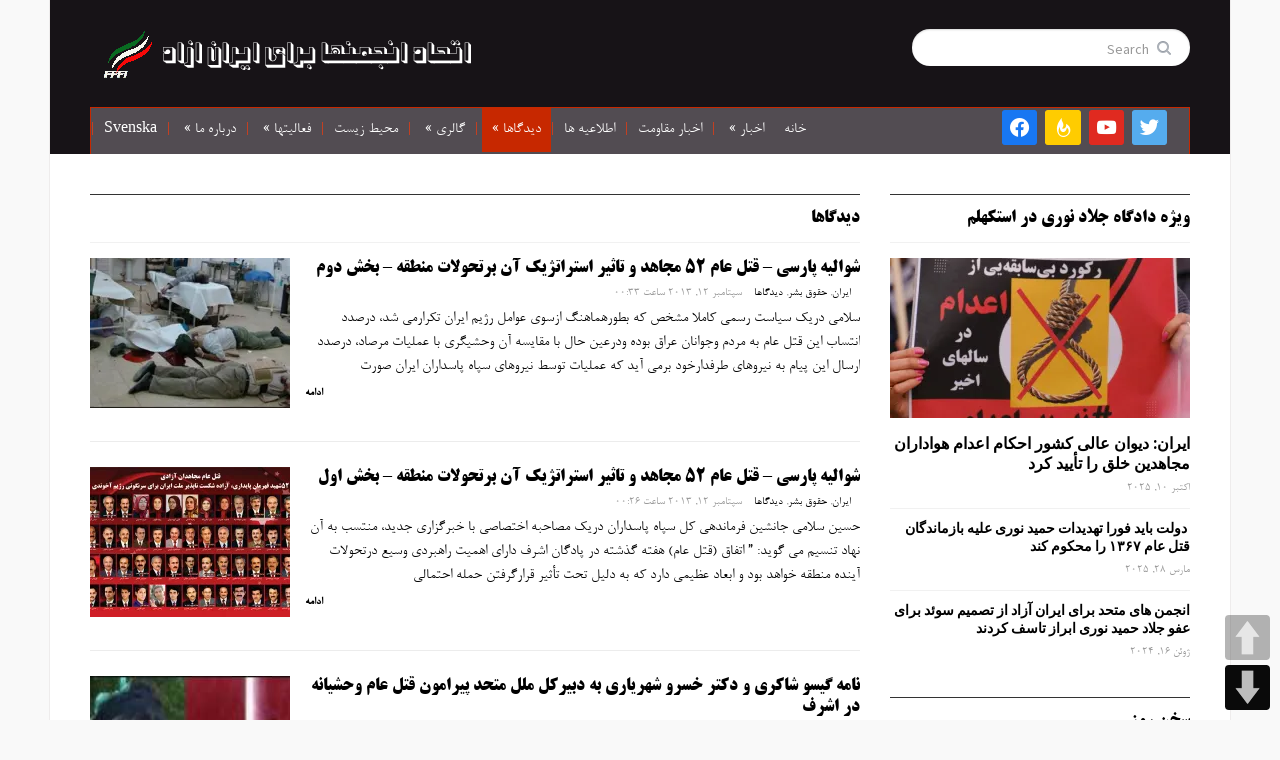

--- FILE ---
content_type: text/html; charset=UTF-8
request_url: https://farsi.fffi.se/category/opinion/page/227/
body_size: 19639
content:
<!DOCTYPE html>
<html xmlns="http://www.w3.org/1999/xhtml" dir="rtl" lang="fa-IR">
<head>
    <meta http-equiv="Content-Type" content="text/html; charset=UTF-8" />
    <meta http-equiv="X-UA-Compatible" content="IE=edge,chrome=1">
    <meta name="viewport" content="width=device-width, initial-scale=1.0">

	<link rel="pingback" href="https://farsi.fffi.se/xmlrpc.php" />

    <meta name='robots' content='index, follow, max-image-preview:large, max-snippet:-1, max-video-preview:-1' />

	<!-- This site is optimized with the Yoast SEO plugin v26.7 - https://yoast.com/wordpress/plugins/seo/ -->
	<title>دیدگاها بایگانی - صفحه 227 از 259 - اتحاد انجمنها برای ایران ازاد</title>
	<link rel="canonical" href="https://farsi.fffi.se/category/opinion/page/227/" />
	<link rel="prev" href="https://farsi.fffi.se/category/opinion/page/226/" />
	<link rel="next" href="https://farsi.fffi.se/category/opinion/page/228/" />
	<meta property="og:locale" content="fa_IR" />
	<meta property="og:type" content="article" />
	<meta property="og:title" content="دیدگاها بایگانی - صفحه 227 از 259 - اتحاد انجمنها برای ایران ازاد" />
	<meta property="og:url" content="https://farsi.fffi.se/category/opinion/" />
	<meta property="og:site_name" content="اتحاد انجمنها برای ایران ازاد" />
	<meta name="twitter:card" content="summary_large_image" />
	<script type="application/ld+json" class="yoast-schema-graph">{"@context":"https://schema.org","@graph":[{"@type":"CollectionPage","@id":"https://farsi.fffi.se/category/opinion/","url":"https://farsi.fffi.se/category/opinion/page/227/","name":"دیدگاها بایگانی - صفحه 227 از 259 - اتحاد انجمنها برای ایران ازاد","isPartOf":{"@id":"https://farsi.fffi.se/#website"},"primaryImageOfPage":{"@id":"https://farsi.fffi.se/category/opinion/page/227/#primaryimage"},"image":{"@id":"https://farsi.fffi.se/category/opinion/page/227/#primaryimage"},"thumbnailUrl":"https://i0.wp.com/farsi.fffi.se/wp-content/uploads/2013/09/jenayat.jpg?fit=430%2C250&ssl=1","breadcrumb":{"@id":"https://farsi.fffi.se/category/opinion/page/227/#breadcrumb"},"inLanguage":"fa-IR"},{"@type":"ImageObject","inLanguage":"fa-IR","@id":"https://farsi.fffi.se/category/opinion/page/227/#primaryimage","url":"https://i0.wp.com/farsi.fffi.se/wp-content/uploads/2013/09/jenayat.jpg?fit=430%2C250&ssl=1","contentUrl":"https://i0.wp.com/farsi.fffi.se/wp-content/uploads/2013/09/jenayat.jpg?fit=430%2C250&ssl=1","width":430,"height":250},{"@type":"BreadcrumbList","@id":"https://farsi.fffi.se/category/opinion/page/227/#breadcrumb","itemListElement":[{"@type":"ListItem","position":1,"name":"خانه","item":"https://farsi.fffi.se/"},{"@type":"ListItem","position":2,"name":"دیدگاها"}]},{"@type":"WebSite","@id":"https://farsi.fffi.se/#website","url":"https://farsi.fffi.se/","name":"اتحاد انجمنها برای ایران ازاد","description":"","potentialAction":[{"@type":"SearchAction","target":{"@type":"EntryPoint","urlTemplate":"https://farsi.fffi.se/?s={search_term_string}"},"query-input":{"@type":"PropertyValueSpecification","valueRequired":true,"valueName":"search_term_string"}}],"inLanguage":"fa-IR"}]}</script>
	<!-- / Yoast SEO plugin. -->


<link rel='dns-prefetch' href='//stats.wp.com' />
<link rel='dns-prefetch' href='//fonts.googleapis.com' />
<link rel='dns-prefetch' href='//v0.wordpress.com' />
<link rel='dns-prefetch' href='//widgets.wp.com' />
<link rel='dns-prefetch' href='//s0.wp.com' />
<link rel='dns-prefetch' href='//0.gravatar.com' />
<link rel='dns-prefetch' href='//1.gravatar.com' />
<link rel='dns-prefetch' href='//2.gravatar.com' />
<link rel='preconnect' href='//i0.wp.com' />
<link rel='preconnect' href='//c0.wp.com' />
<link rel="alternate" type="application/rss+xml" title="اتحاد انجمنها برای ایران ازاد &raquo; خوراک" href="https://farsi.fffi.se/feed/" />
<link rel="alternate" type="application/rss+xml" title="اتحاد انجمنها برای ایران ازاد &raquo; خوراک دیدگاه‌ها" href="https://farsi.fffi.se/comments/feed/" />
<link rel="alternate" type="application/rss+xml" title="اتحاد انجمنها برای ایران ازاد &raquo; دیدگاها خوراک دسته" href="https://farsi.fffi.se/category/opinion/feed/" />
<style id='wp-img-auto-sizes-contain-inline-css' type='text/css'>
img:is([sizes=auto i],[sizes^="auto," i]){contain-intrinsic-size:3000px 1500px}
/*# sourceURL=wp-img-auto-sizes-contain-inline-css */
</style>
<style id='wp-emoji-styles-inline-css' type='text/css'>

	img.wp-smiley, img.emoji {
		display: inline !important;
		border: none !important;
		box-shadow: none !important;
		height: 1em !important;
		width: 1em !important;
		margin: 0 0.07em !important;
		vertical-align: -0.1em !important;
		background: none !important;
		padding: 0 !important;
	}
/*# sourceURL=wp-emoji-styles-inline-css */
</style>
<style id='wp-block-library-inline-css' type='text/css'>
:root{--wp-block-synced-color:#7a00df;--wp-block-synced-color--rgb:122,0,223;--wp-bound-block-color:var(--wp-block-synced-color);--wp-editor-canvas-background:#ddd;--wp-admin-theme-color:#007cba;--wp-admin-theme-color--rgb:0,124,186;--wp-admin-theme-color-darker-10:#006ba1;--wp-admin-theme-color-darker-10--rgb:0,107,160.5;--wp-admin-theme-color-darker-20:#005a87;--wp-admin-theme-color-darker-20--rgb:0,90,135;--wp-admin-border-width-focus:2px}@media (min-resolution:192dpi){:root{--wp-admin-border-width-focus:1.5px}}.wp-element-button{cursor:pointer}:root .has-very-light-gray-background-color{background-color:#eee}:root .has-very-dark-gray-background-color{background-color:#313131}:root .has-very-light-gray-color{color:#eee}:root .has-very-dark-gray-color{color:#313131}:root .has-vivid-green-cyan-to-vivid-cyan-blue-gradient-background{background:linear-gradient(135deg,#00d084,#0693e3)}:root .has-purple-crush-gradient-background{background:linear-gradient(135deg,#34e2e4,#4721fb 50%,#ab1dfe)}:root .has-hazy-dawn-gradient-background{background:linear-gradient(135deg,#faaca8,#dad0ec)}:root .has-subdued-olive-gradient-background{background:linear-gradient(135deg,#fafae1,#67a671)}:root .has-atomic-cream-gradient-background{background:linear-gradient(135deg,#fdd79a,#004a59)}:root .has-nightshade-gradient-background{background:linear-gradient(135deg,#330968,#31cdcf)}:root .has-midnight-gradient-background{background:linear-gradient(135deg,#020381,#2874fc)}:root{--wp--preset--font-size--normal:16px;--wp--preset--font-size--huge:42px}.has-regular-font-size{font-size:1em}.has-larger-font-size{font-size:2.625em}.has-normal-font-size{font-size:var(--wp--preset--font-size--normal)}.has-huge-font-size{font-size:var(--wp--preset--font-size--huge)}.has-text-align-center{text-align:center}.has-text-align-left{text-align:left}.has-text-align-right{text-align:right}.has-fit-text{white-space:nowrap!important}#end-resizable-editor-section{display:none}.aligncenter{clear:both}.items-justified-left{justify-content:flex-start}.items-justified-center{justify-content:center}.items-justified-right{justify-content:flex-end}.items-justified-space-between{justify-content:space-between}.screen-reader-text{border:0;clip-path:inset(50%);height:1px;margin:-1px;overflow:hidden;padding:0;position:absolute;width:1px;word-wrap:normal!important}.screen-reader-text:focus{background-color:#ddd;clip-path:none;color:#444;display:block;font-size:1em;height:auto;left:5px;line-height:normal;padding:15px 23px 14px;text-decoration:none;top:5px;width:auto;z-index:100000}html :where(.has-border-color){border-style:solid}html :where([style*=border-top-color]){border-top-style:solid}html :where([style*=border-right-color]){border-right-style:solid}html :where([style*=border-bottom-color]){border-bottom-style:solid}html :where([style*=border-left-color]){border-left-style:solid}html :where([style*=border-width]){border-style:solid}html :where([style*=border-top-width]){border-top-style:solid}html :where([style*=border-right-width]){border-right-style:solid}html :where([style*=border-bottom-width]){border-bottom-style:solid}html :where([style*=border-left-width]){border-left-style:solid}html :where(img[class*=wp-image-]){height:auto;max-width:100%}:where(figure){margin:0 0 1em}html :where(.is-position-sticky){--wp-admin--admin-bar--position-offset:var(--wp-admin--admin-bar--height,0px)}@media screen and (max-width:600px){html :where(.is-position-sticky){--wp-admin--admin-bar--position-offset:0px}}

/*# sourceURL=wp-block-library-inline-css */
</style><style id='global-styles-inline-css' type='text/css'>
:root{--wp--preset--aspect-ratio--square: 1;--wp--preset--aspect-ratio--4-3: 4/3;--wp--preset--aspect-ratio--3-4: 3/4;--wp--preset--aspect-ratio--3-2: 3/2;--wp--preset--aspect-ratio--2-3: 2/3;--wp--preset--aspect-ratio--16-9: 16/9;--wp--preset--aspect-ratio--9-16: 9/16;--wp--preset--color--black: #000000;--wp--preset--color--cyan-bluish-gray: #abb8c3;--wp--preset--color--white: #ffffff;--wp--preset--color--pale-pink: #f78da7;--wp--preset--color--vivid-red: #cf2e2e;--wp--preset--color--luminous-vivid-orange: #ff6900;--wp--preset--color--luminous-vivid-amber: #fcb900;--wp--preset--color--light-green-cyan: #7bdcb5;--wp--preset--color--vivid-green-cyan: #00d084;--wp--preset--color--pale-cyan-blue: #8ed1fc;--wp--preset--color--vivid-cyan-blue: #0693e3;--wp--preset--color--vivid-purple: #9b51e0;--wp--preset--gradient--vivid-cyan-blue-to-vivid-purple: linear-gradient(135deg,rgb(6,147,227) 0%,rgb(155,81,224) 100%);--wp--preset--gradient--light-green-cyan-to-vivid-green-cyan: linear-gradient(135deg,rgb(122,220,180) 0%,rgb(0,208,130) 100%);--wp--preset--gradient--luminous-vivid-amber-to-luminous-vivid-orange: linear-gradient(135deg,rgb(252,185,0) 0%,rgb(255,105,0) 100%);--wp--preset--gradient--luminous-vivid-orange-to-vivid-red: linear-gradient(135deg,rgb(255,105,0) 0%,rgb(207,46,46) 100%);--wp--preset--gradient--very-light-gray-to-cyan-bluish-gray: linear-gradient(135deg,rgb(238,238,238) 0%,rgb(169,184,195) 100%);--wp--preset--gradient--cool-to-warm-spectrum: linear-gradient(135deg,rgb(74,234,220) 0%,rgb(151,120,209) 20%,rgb(207,42,186) 40%,rgb(238,44,130) 60%,rgb(251,105,98) 80%,rgb(254,248,76) 100%);--wp--preset--gradient--blush-light-purple: linear-gradient(135deg,rgb(255,206,236) 0%,rgb(152,150,240) 100%);--wp--preset--gradient--blush-bordeaux: linear-gradient(135deg,rgb(254,205,165) 0%,rgb(254,45,45) 50%,rgb(107,0,62) 100%);--wp--preset--gradient--luminous-dusk: linear-gradient(135deg,rgb(255,203,112) 0%,rgb(199,81,192) 50%,rgb(65,88,208) 100%);--wp--preset--gradient--pale-ocean: linear-gradient(135deg,rgb(255,245,203) 0%,rgb(182,227,212) 50%,rgb(51,167,181) 100%);--wp--preset--gradient--electric-grass: linear-gradient(135deg,rgb(202,248,128) 0%,rgb(113,206,126) 100%);--wp--preset--gradient--midnight: linear-gradient(135deg,rgb(2,3,129) 0%,rgb(40,116,252) 100%);--wp--preset--font-size--small: 13px;--wp--preset--font-size--medium: 20px;--wp--preset--font-size--large: 36px;--wp--preset--font-size--x-large: 42px;--wp--preset--spacing--20: 0.44rem;--wp--preset--spacing--30: 0.67rem;--wp--preset--spacing--40: 1rem;--wp--preset--spacing--50: 1.5rem;--wp--preset--spacing--60: 2.25rem;--wp--preset--spacing--70: 3.38rem;--wp--preset--spacing--80: 5.06rem;--wp--preset--shadow--natural: 6px 6px 9px rgba(0, 0, 0, 0.2);--wp--preset--shadow--deep: 12px 12px 50px rgba(0, 0, 0, 0.4);--wp--preset--shadow--sharp: 6px 6px 0px rgba(0, 0, 0, 0.2);--wp--preset--shadow--outlined: 6px 6px 0px -3px rgb(255, 255, 255), 6px 6px rgb(0, 0, 0);--wp--preset--shadow--crisp: 6px 6px 0px rgb(0, 0, 0);}:where(.is-layout-flex){gap: 0.5em;}:where(.is-layout-grid){gap: 0.5em;}body .is-layout-flex{display: flex;}.is-layout-flex{flex-wrap: wrap;align-items: center;}.is-layout-flex > :is(*, div){margin: 0;}body .is-layout-grid{display: grid;}.is-layout-grid > :is(*, div){margin: 0;}:where(.wp-block-columns.is-layout-flex){gap: 2em;}:where(.wp-block-columns.is-layout-grid){gap: 2em;}:where(.wp-block-post-template.is-layout-flex){gap: 1.25em;}:where(.wp-block-post-template.is-layout-grid){gap: 1.25em;}.has-black-color{color: var(--wp--preset--color--black) !important;}.has-cyan-bluish-gray-color{color: var(--wp--preset--color--cyan-bluish-gray) !important;}.has-white-color{color: var(--wp--preset--color--white) !important;}.has-pale-pink-color{color: var(--wp--preset--color--pale-pink) !important;}.has-vivid-red-color{color: var(--wp--preset--color--vivid-red) !important;}.has-luminous-vivid-orange-color{color: var(--wp--preset--color--luminous-vivid-orange) !important;}.has-luminous-vivid-amber-color{color: var(--wp--preset--color--luminous-vivid-amber) !important;}.has-light-green-cyan-color{color: var(--wp--preset--color--light-green-cyan) !important;}.has-vivid-green-cyan-color{color: var(--wp--preset--color--vivid-green-cyan) !important;}.has-pale-cyan-blue-color{color: var(--wp--preset--color--pale-cyan-blue) !important;}.has-vivid-cyan-blue-color{color: var(--wp--preset--color--vivid-cyan-blue) !important;}.has-vivid-purple-color{color: var(--wp--preset--color--vivid-purple) !important;}.has-black-background-color{background-color: var(--wp--preset--color--black) !important;}.has-cyan-bluish-gray-background-color{background-color: var(--wp--preset--color--cyan-bluish-gray) !important;}.has-white-background-color{background-color: var(--wp--preset--color--white) !important;}.has-pale-pink-background-color{background-color: var(--wp--preset--color--pale-pink) !important;}.has-vivid-red-background-color{background-color: var(--wp--preset--color--vivid-red) !important;}.has-luminous-vivid-orange-background-color{background-color: var(--wp--preset--color--luminous-vivid-orange) !important;}.has-luminous-vivid-amber-background-color{background-color: var(--wp--preset--color--luminous-vivid-amber) !important;}.has-light-green-cyan-background-color{background-color: var(--wp--preset--color--light-green-cyan) !important;}.has-vivid-green-cyan-background-color{background-color: var(--wp--preset--color--vivid-green-cyan) !important;}.has-pale-cyan-blue-background-color{background-color: var(--wp--preset--color--pale-cyan-blue) !important;}.has-vivid-cyan-blue-background-color{background-color: var(--wp--preset--color--vivid-cyan-blue) !important;}.has-vivid-purple-background-color{background-color: var(--wp--preset--color--vivid-purple) !important;}.has-black-border-color{border-color: var(--wp--preset--color--black) !important;}.has-cyan-bluish-gray-border-color{border-color: var(--wp--preset--color--cyan-bluish-gray) !important;}.has-white-border-color{border-color: var(--wp--preset--color--white) !important;}.has-pale-pink-border-color{border-color: var(--wp--preset--color--pale-pink) !important;}.has-vivid-red-border-color{border-color: var(--wp--preset--color--vivid-red) !important;}.has-luminous-vivid-orange-border-color{border-color: var(--wp--preset--color--luminous-vivid-orange) !important;}.has-luminous-vivid-amber-border-color{border-color: var(--wp--preset--color--luminous-vivid-amber) !important;}.has-light-green-cyan-border-color{border-color: var(--wp--preset--color--light-green-cyan) !important;}.has-vivid-green-cyan-border-color{border-color: var(--wp--preset--color--vivid-green-cyan) !important;}.has-pale-cyan-blue-border-color{border-color: var(--wp--preset--color--pale-cyan-blue) !important;}.has-vivid-cyan-blue-border-color{border-color: var(--wp--preset--color--vivid-cyan-blue) !important;}.has-vivid-purple-border-color{border-color: var(--wp--preset--color--vivid-purple) !important;}.has-vivid-cyan-blue-to-vivid-purple-gradient-background{background: var(--wp--preset--gradient--vivid-cyan-blue-to-vivid-purple) !important;}.has-light-green-cyan-to-vivid-green-cyan-gradient-background{background: var(--wp--preset--gradient--light-green-cyan-to-vivid-green-cyan) !important;}.has-luminous-vivid-amber-to-luminous-vivid-orange-gradient-background{background: var(--wp--preset--gradient--luminous-vivid-amber-to-luminous-vivid-orange) !important;}.has-luminous-vivid-orange-to-vivid-red-gradient-background{background: var(--wp--preset--gradient--luminous-vivid-orange-to-vivid-red) !important;}.has-very-light-gray-to-cyan-bluish-gray-gradient-background{background: var(--wp--preset--gradient--very-light-gray-to-cyan-bluish-gray) !important;}.has-cool-to-warm-spectrum-gradient-background{background: var(--wp--preset--gradient--cool-to-warm-spectrum) !important;}.has-blush-light-purple-gradient-background{background: var(--wp--preset--gradient--blush-light-purple) !important;}.has-blush-bordeaux-gradient-background{background: var(--wp--preset--gradient--blush-bordeaux) !important;}.has-luminous-dusk-gradient-background{background: var(--wp--preset--gradient--luminous-dusk) !important;}.has-pale-ocean-gradient-background{background: var(--wp--preset--gradient--pale-ocean) !important;}.has-electric-grass-gradient-background{background: var(--wp--preset--gradient--electric-grass) !important;}.has-midnight-gradient-background{background: var(--wp--preset--gradient--midnight) !important;}.has-small-font-size{font-size: var(--wp--preset--font-size--small) !important;}.has-medium-font-size{font-size: var(--wp--preset--font-size--medium) !important;}.has-large-font-size{font-size: var(--wp--preset--font-size--large) !important;}.has-x-large-font-size{font-size: var(--wp--preset--font-size--x-large) !important;}
/*# sourceURL=global-styles-inline-css */
</style>

<style id='classic-theme-styles-inline-css' type='text/css'>
/*! This file is auto-generated */
.wp-block-button__link{color:#fff;background-color:#32373c;border-radius:9999px;box-shadow:none;text-decoration:none;padding:calc(.667em + 2px) calc(1.333em + 2px);font-size:1.125em}.wp-block-file__button{background:#32373c;color:#fff;text-decoration:none}
/*# sourceURL=/wp-includes/css/classic-themes.min.css */
</style>
<link rel='stylesheet' id='mwfcfonts-css' href='https://farsi.fffi.se/wp-content/plugins/parsi-font/assets/css/fonts.css' type='text/css' media='' />
<link rel='stylesheet' id='pageScrollButtonsStyle-css' href='https://farsi.fffi.se/wp-content/plugins/smooth-page-scroll-updown-buttons/assets/css/smooth-page-scroll-updown-buttons.css?ver=1.4.2' type='text/css' media='all' />
<link rel='stylesheet' id='zoom-theme-utils-css-css' href='https://farsi.fffi.se/wp-content/themes/gazeti/functions/wpzoom/assets/css/theme-utils.css?ver=1bcd825b403d0094b2287bfcbbf6de35' type='text/css' media='all' />
<link rel='stylesheet' id='gazeti-style-css' href='https://farsi.fffi.se/wp-content/themes/gazeti/style.css?ver=1.0.10' type='text/css' media='all' />
<link rel='stylesheet' id='media-queries-css' href='https://farsi.fffi.se/wp-content/themes/gazeti/media-queries.css?ver=1.0.10' type='text/css' media='all' />
<link rel='stylesheet' id='google-fonts-css' href='https://fonts.googleapis.com/css?family=Bitter%3A400%2C700%2C400italic%7CMerriweather%3A400%2C700%7CSource+Sans+Pro%3A400%2C600&#038;ver=6.9' type='text/css' media='all' />
<link rel='stylesheet' id='jetpack_likes-css' href='https://c0.wp.com/p/jetpack/15.4/modules/likes/style.css' type='text/css' media='all' />
<link rel='stylesheet' id='wpzoom-social-icons-socicon-css' href='https://farsi.fffi.se/wp-content/plugins/social-icons-widget-by-wpzoom/assets/css/wpzoom-socicon.css?ver=1768192026' type='text/css' media='all' />
<link rel='stylesheet' id='wpzoom-social-icons-genericons-css' href='https://farsi.fffi.se/wp-content/plugins/social-icons-widget-by-wpzoom/assets/css/genericons.css?ver=1768192026' type='text/css' media='all' />
<link rel='stylesheet' id='wpzoom-social-icons-academicons-css' href='https://farsi.fffi.se/wp-content/plugins/social-icons-widget-by-wpzoom/assets/css/academicons.min.css?ver=1768192026' type='text/css' media='all' />
<link rel='stylesheet' id='wpzoom-social-icons-font-awesome-3-css' href='https://farsi.fffi.se/wp-content/plugins/social-icons-widget-by-wpzoom/assets/css/font-awesome-3.min.css?ver=1768192026' type='text/css' media='all' />
<link rel='stylesheet' id='dashicons-css' href='https://c0.wp.com/c/6.9/wp-includes/css/dashicons.min.css' type='text/css' media='all' />
<link rel='stylesheet' id='wpzoom-social-icons-styles-css' href='https://farsi.fffi.se/wp-content/plugins/social-icons-widget-by-wpzoom/assets/css/wpzoom-social-icons-styles.css?ver=1768192026' type='text/css' media='all' />
<link rel='stylesheet' id='wpzoom-theme-css' href='https://farsi.fffi.se/wp-content/themes/gazeti/styles/default.css?ver=1bcd825b403d0094b2287bfcbbf6de35' type='text/css' media='all' />
<link rel='stylesheet' id='wpzoom-custom-css' href='https://farsi.fffi.se/wp-content/themes/gazeti/custom.css?ver=1.0.10' type='text/css' media='all' />
<link rel='preload' as='font'  id='wpzoom-social-icons-font-academicons-woff2-css' href='https://farsi.fffi.se/wp-content/plugins/social-icons-widget-by-wpzoom/assets/font/academicons.woff2?v=1.9.2'  type='font/woff2' crossorigin />
<link rel='preload' as='font'  id='wpzoom-social-icons-font-fontawesome-3-woff2-css' href='https://farsi.fffi.se/wp-content/plugins/social-icons-widget-by-wpzoom/assets/font/fontawesome-webfont.woff2?v=4.7.0'  type='font/woff2' crossorigin />
<link rel='preload' as='font'  id='wpzoom-social-icons-font-genericons-woff-css' href='https://farsi.fffi.se/wp-content/plugins/social-icons-widget-by-wpzoom/assets/font/Genericons.woff'  type='font/woff' crossorigin />
<link rel='preload' as='font'  id='wpzoom-social-icons-font-socicon-woff2-css' href='https://farsi.fffi.se/wp-content/plugins/social-icons-widget-by-wpzoom/assets/font/socicon.woff2?v=4.5.3'  type='font/woff2' crossorigin />
<script type="text/javascript" src="https://c0.wp.com/c/6.9/wp-includes/js/jquery/jquery.min.js" id="jquery-core-js"></script>
<script type="text/javascript" src="https://c0.wp.com/c/6.9/wp-includes/js/jquery/jquery-migrate.min.js" id="jquery-migrate-js"></script>
<script type="text/javascript" src="https://farsi.fffi.se/wp-content/themes/gazeti/js/init.js?ver=1bcd825b403d0094b2287bfcbbf6de35" id="wpzoom-init-js"></script>
<link rel="https://api.w.org/" href="https://farsi.fffi.se/wp-json/" /><link rel="alternate" title="JSON" type="application/json" href="https://farsi.fffi.se/wp-json/wp/v2/categories/13" /><link rel="EditURI" type="application/rsd+xml" title="RSD" href="https://farsi.fffi.se/xmlrpc.php?rsd" />
<link rel="stylesheet" href="https://farsi.fffi.se/wp-content/themes/gazeti/rtl.css" type="text/css" media="screen" />    <style type="text/css">
         {
            font-family:  !important;
            font-size: px !important;
        }

         {
            font-family:  !important;
            font-size: px !important;
        }

         {
            font-family:  !important;
            font-size: px !important;
        }

        h1,
        h2,
        h3,
        h4,
        h5,
        h6 {
            font-family: B Titr !important;
        }

        body {
            font-family: B Nazanin !important;
        }

        .rtl #wpadminbar *,
        #wpadminbar * {
            font: 400 13px/32px ;
        }
		
		pre, code {
			font-family: VRCD, monospaced;
		}
    </style>
    	<style>img#wpstats{display:none}</style>
		<!-- WPZOOM Theme / Framework -->
<meta name="generator" content="Gazeti 1.0.10" />
<meta name="generator" content="WPZOOM Framework 2.0.0" />
<style type="text/css">#header{background-color:#171317;}
#menu{background-color:#524c52;}
body{font-size: 16px;}.widget h3.title{color: #961010;font-size: 22px;}</style>
<script type="text/javascript">document.write('<style type="text/css">.tabber{display:none;}</style>');</script><link rel="icon" href="https://farsi.fffi.se/wp-content/uploads/2015/03/FFFI-logo.gif3_.bmp" sizes="32x32" />
<link rel="icon" href="https://farsi.fffi.se/wp-content/uploads/2015/03/FFFI-logo.gif3_.bmp" sizes="192x192" />
<link rel="apple-touch-icon" href="https://farsi.fffi.se/wp-content/uploads/2015/03/FFFI-logo.gif3_.bmp" />
<meta name="msapplication-TileImage" content="https://farsi.fffi.se/wp-content/uploads/2015/03/FFFI-logo.gif3_.bmp" />
		<style type="text/css" id="wp-custom-css">
			.home_widgets .widget {
    float: left;
}

.share_box {
    display: none;
}

.carousel-slider a.prev {
    left: 0px;
    background-position: 0 0;
}

.carousel-slider a.next {
    left: 20px;
    background-position: -24px 0;
}

div#carousel-widget-wpzoom-carousel-slider-3-id {
    text-align: right !important;
}

.tablepress-id-N tbody td {
	font-family: Tahoma;
	font-size: 20px;
	font-weight: bold;
	color: #ff0000;
}		</style>
		    <link rel='stylesheet' id='jetpack-swiper-library-css' href='https://c0.wp.com/p/jetpack/15.4/_inc/blocks/swiper.css' type='text/css' media='all' />
<link rel='stylesheet' id='jetpack-carousel-rtl-css' href='https://c0.wp.com/p/jetpack/15.4/modules/carousel/jetpack-carousel-rtl.css' type='text/css' media='all' />
</head>
<body data-rsssl=1 class="rtl archive paged category category-opinion category-13 paged-227 category-paged-227 wp-theme-gazeti">

    <div class="inner-wrap">

    	<header id="header">

            <div id="logo">
				
				<a href="https://farsi.fffi.se" title="">
											<img src="https://farsi.fffi.se/wp-content/uploads/2013/05/logofarsi.png" alt="اتحاد انجمنها برای ایران ازاد" />
									</a>

							</div><!-- / #logo -->


			
							<div class="search_form">
					<form method="get" id="searchform" action="https://farsi.fffi.se/">
	<fieldset>
		<input type="text" onblur="if (this.value == '') {this.value = 'Search';}" onfocus="if (this.value == 'Search') {this.value = '';}" value="Search" name="s" id="s" /><input type="submit" id="searchsubmit" value="Search" />
	</fieldset>
</form>				</div>
			
			<div class="clear"></div>


			<div id="menu">

									<div id="navsocial">

						<div id="zoom-social-icons-widget-2" class="widget zoom-social-icons-widget"><h3 class="title">Follow us</h3>
		
<ul class="zoom-social-icons-list zoom-social-icons-list--with-canvas zoom-social-icons-list--rounded zoom-social-icons-list--no-labels">

		
				<li class="zoom-social_icons-list__item">
		<a class="zoom-social_icons-list__link" href="https://twitter.com/FrittiranF" target="_blank" title="Twitter" >
									
						<span class="screen-reader-text">twitter</span>
			
						<span class="zoom-social_icons-list-span social-icon socicon socicon-twitter" data-hover-rule="background-color" data-hover-color="#55acee" style="background-color : #55acee" ></span>
			
					</a>
	</li>

	
				<li class="zoom-social_icons-list__item">
		<a class="zoom-social_icons-list__link" href="https://www.youtube.com/user/FFFIable/featured" target="_blank" title="Instagram" >
									
						<span class="screen-reader-text">youtube</span>
			
						<span class="zoom-social_icons-list-span social-icon socicon socicon-youtube" data-hover-rule="background-color" data-hover-color="#e02a20" style="background-color : #e02a20" ></span>
			
					</a>
	</li>

	
				<li class="zoom-social_icons-list__item">
		<a class="zoom-social_icons-list__link" href="http://feeds.feedburner.com/fffi/SHya" target="_blank" title="Default Label" >
									
						<span class="screen-reader-text">feedburner</span>
			
						<span class="zoom-social_icons-list-span social-icon socicon socicon-feedburner" data-hover-rule="background-color" data-hover-color="#FFCC00" style="background-color : #FFCC00" ></span>
			
					</a>
	</li>

	
				<li class="zoom-social_icons-list__item">
		<a class="zoom-social_icons-list__link" href="https://www.facebook.com/profile.php?id=100002324542150" target="_blank" title="Default Label" >
									
						<span class="screen-reader-text">facebook</span>
			
						<span class="zoom-social_icons-list-span social-icon socicon socicon-facebook" data-hover-rule="background-color" data-hover-color="#1877F2" style="background-color : #1877F2" ></span>
			
					</a>
	</li>

	
</ul>

		<div class="clear"></div></div>
		 			</div>
	 			
				<a class="btn_menu" id="toggle-main" href="#"></a>

         		<div class="menu-wrap">
		            <ul id="secondmenu" class="dropdown"><li id="menu-item-384" class="menu-item menu-item-type-custom menu-item-object-custom menu-item-384"><a href="http://www.fffi.se/">Svenska</a></li>
<li id="menu-item-52704" class="menu-item menu-item-type-post_type menu-item-object-page menu-item-has-children menu-item-52704"><a href="https://farsi.fffi.se/%d8%af%d8%b1%d8%a8%d8%a7%d8%b1%d9%87-%d9%85%d8%a7/">درباره ما</a>
<ul class="sub-menu">
	<li id="menu-item-52702" class="menu-item menu-item-type-post_type menu-item-object-page menu-item-has-children menu-item-52702"><a href="https://farsi.fffi.se/%d8%a7%d8%b1%d8%aa%d8%a8%d8%a7%d8%b7-%d8%a8%d8%a7-%d9%85%d8%a7/">ارتباط با ما</a>
	<ul class="sub-menu">
		<li id="menu-item-52703" class="menu-item menu-item-type-post_type menu-item-object-page menu-item-52703"><a href="https://farsi.fffi.se/%da%a9%d9%85%da%a9-%d8%a8%d9%87-%d9%85%d8%a7/">کمک به ما</a></li>
	</ul>
</li>
</ul>
</li>
<li id="menu-item-537" class="menu-item menu-item-type-taxonomy menu-item-object-category menu-item-has-children menu-item-537"><a href="https://farsi.fffi.se/category/activities/">فعالیتها</a>
<ul class="sub-menu">
	<li id="menu-item-135" class="menu-item menu-item-type-taxonomy menu-item-object-category menu-item-135"><a href="https://farsi.fffi.se/category/sweden/">مربوط به سوئد</a></li>
</ul>
</li>
<li id="menu-item-69454" class="menu-item menu-item-type-taxonomy menu-item-object-category menu-item-69454"><a href="https://farsi.fffi.se/category/%d9%85%d8%ad%db%8c%d8%b7-%d8%b2%db%8c%d8%b3%d8%aa/">محیط زیست</a></li>
<li id="menu-item-52978" class="menu-item menu-item-type-taxonomy menu-item-object-category menu-item-has-children menu-item-52978"><a href="https://farsi.fffi.se/category/%da%af%d8%a7%d9%84%d8%b1%db%8c/">گالری</a>
<ul class="sub-menu">
	<li id="menu-item-36" class="menu-item menu-item-type-custom menu-item-object-custom menu-item-has-children menu-item-36"><a href="http://video.fffi.se/#home">گالری ویدئو</a>
	<ul class="sub-menu">
		<li id="menu-item-385" class="menu-item menu-item-type-taxonomy menu-item-object-category menu-item-385"><a href="https://farsi.fffi.se/category/videos/">ویدئو کلیپ</a></li>
	</ul>
</li>
</ul>
</li>
<li id="menu-item-40" class="menu-item menu-item-type-taxonomy menu-item-object-category current-menu-item menu-item-has-children menu-item-40"><a href="https://farsi.fffi.se/category/opinion/" aria-current="page">دیدگاها</a>
<ul class="sub-menu">
	<li id="menu-item-13778" class="menu-item menu-item-type-taxonomy menu-item-object-category menu-item-13778"><a href="https://farsi.fffi.se/category/dagens/">سخن روز</a></li>
</ul>
</li>
<li id="menu-item-3963" class="menu-item menu-item-type-taxonomy menu-item-object-category menu-item-3963"><a href="https://farsi.fffi.se/category/%d8%a7%d8%b7%d9%84%d8%a7%d8%b9%db%8c%d9%87-%d9%87%d8%a7/">اطلاعیه ها</a></li>
<li id="menu-item-28" class="menu-item menu-item-type-taxonomy menu-item-object-category menu-item-28"><a href="https://farsi.fffi.se/category/ncri/">اخبار مقاومت</a></li>
<li id="menu-item-133" class="menu-item menu-item-type-taxonomy menu-item-object-category menu-item-has-children menu-item-133"><a href="https://farsi.fffi.se/category/news/">اخبار</a>
<ul class="sub-menu">
	<li id="menu-item-33" class="menu-item menu-item-type-taxonomy menu-item-object-category menu-item-33"><a href="https://farsi.fffi.se/category/news/hr/">حقوق بشر</a></li>
	<li id="menu-item-1471" class="menu-item menu-item-type-taxonomy menu-item-object-category menu-item-1471"><a href="https://farsi.fffi.se/category/labourer/">اخبار کارگری</a></li>
	<li id="menu-item-17086" class="menu-item menu-item-type-taxonomy menu-item-object-category menu-item-has-children menu-item-17086"><a href="https://farsi.fffi.se/category/%d9%81%d8%b1%d9%87%d9%86%da%af%db%8c/">فرهنگی</a>
	<ul class="sub-menu">
		<li id="menu-item-5601" class="menu-item menu-item-type-taxonomy menu-item-object-category menu-item-5601"><a href="https://farsi.fffi.se/category/book/">کتاب</a></li>
	</ul>
</li>
	<li id="menu-item-29" class="menu-item menu-item-type-taxonomy menu-item-object-category menu-item-29"><a href="https://farsi.fffi.se/category/news/peopelsprotest/">اعتراضات مردمی</a></li>
	<li id="menu-item-15248" class="menu-item menu-item-type-taxonomy menu-item-object-category menu-item-15248"><a href="https://farsi.fffi.se/category/women/">زنان</a></li>
	<li id="menu-item-536" class="menu-item menu-item-type-taxonomy menu-item-object-category menu-item-536"><a href="https://farsi.fffi.se/category/execution/">اعدامها</a></li>
	<li id="menu-item-26" class="menu-item menu-item-type-taxonomy menu-item-object-category menu-item-26"><a href="https://farsi.fffi.se/category/news/atom/">اتمی</a></li>
	<li id="menu-item-32" class="menu-item menu-item-type-taxonomy menu-item-object-category menu-item-32"><a href="https://farsi.fffi.se/category/sanction/">تحریمها</a></li>
</ul>
</li>
<li id="menu-item-47014" class="menu-item menu-item-type-custom menu-item-object-custom menu-item-home menu-item-47014"><a href="https://farsi.fffi.se">خانه</a></li>
</ul>
	            </div>




	        <div class="clear"></div>
	 	   </div><!-- /#menu -->

    </header>

    <div class="content-wrap">
<div id="main" role="main">

	<div id="content">
	
		<h3 class="title"> 
			 دیدگاها					</h3>
	   
		<div id="recent-posts" class="clearfix">
 
	<div id="post-8162" class="recent-post">
 	 
		<div class="post-thumb"><a href="https://farsi.fffi.se/%d8%b4%d9%88%d8%a7%d9%84%db%8c%d9%87-%d9%be%d8%a7%d8%b1%d8%b3%db%8c-%d9%82%d8%aa%d9%84-%d8%b9%d8%a7%d9%85-52-%d9%85%d8%ac%d8%a7%d9%87%d8%af-%d9%88-%d8%aa%d8%a7%d8%ab%db%8c%d8%b1-%d8%a7%d8%b3%d8%aa-2/" title=" شوالیه پارسی - قتل عام 52 مجاهد و تاثیر استراتژیک آن برتحولات منطقه – بخش دوم"><img src="https://i0.wp.com/farsi.fffi.se/wp-content/uploads/2013/09/jenayat.jpg?resize=200%2C150&ssl=1" alt=" شوالیه پارسی - قتل عام 52 مجاهد و تاثیر استراتژیک آن برتحولات منطقه – بخش دوم" class="Thumbnail thumbnail loop " width="200" height="150" /></a></div>		
		<div class="post-content">	
			
  			<h2><a href="https://farsi.fffi.se/%d8%b4%d9%88%d8%a7%d9%84%db%8c%d9%87-%d9%be%d8%a7%d8%b1%d8%b3%db%8c-%d9%82%d8%aa%d9%84-%d8%b9%d8%a7%d9%85-52-%d9%85%d8%ac%d8%a7%d9%87%d8%af-%d9%88-%d8%aa%d8%a7%d8%ab%db%8c%d8%b1-%d8%a7%d8%b3%d8%aa-2/" rel="bookmark" title="Permalink to %s شوالیه پارسی &#8211; قتل عام 52 مجاهد و تاثیر استراتژیک آن برتحولات منطقه – بخش دوم">شوالیه پارسی &#8211; قتل عام 52 مجاهد و تاثیر استراتژیک آن برتحولات منطقه – بخش دوم</a></h2>

 			<div class="recent-meta">
				<span><a href="https://farsi.fffi.se/category/iran/" rel="category tag">ایران</a>, <a href="https://farsi.fffi.se/category/news/hr/" rel="category tag">حقوق بشر</a>, <a href="https://farsi.fffi.se/category/opinion/" rel="category tag">دیدگاها</a></span>				<span>سپتامبر 12, 2013 ساعت 00:33</span>								 
							</div><!-- /.post-meta -->	

 
 			<div class="entry">
				 
				<p>سلامی دریک سیاست رسمی کاملا مشخص که بطورهماهنگ ازسوی عوامل رژیم ایران تکرارمی شد، درصدد انتساب این قتل عام به مردم وجوانان عراق بوده ودرعین حال با مقایسه آن وحشیگری با عملیات مرصاد، درصدد ارسال این پیام به نیروهای طرفدارخود برمی آید که عملیات توسط نیروهای سپاه پاسداران ایران صورت<a class="more-link" href="https://farsi.fffi.se/%d8%b4%d9%88%d8%a7%d9%84%db%8c%d9%87-%d9%be%d8%a7%d8%b1%d8%b3%db%8c-%d9%82%d8%aa%d9%84-%d8%b9%d8%a7%d9%85-52-%d9%85%d8%ac%d8%a7%d9%87%d8%af-%d9%88-%d8%aa%d8%a7%d8%ab%db%8c%d8%b1-%d8%a7%d8%b3%d8%aa-2/">ادامه</a></p>
 
			</div><!-- /.entry -->
			
 
		</div><!-- /.post-content -->
	
		<div class="clear"></div>

	</div><!-- #post-8162 -->

	<div id="post-8157" class="recent-post">
 	 
		<div class="post-thumb"><a href="https://farsi.fffi.se/%d8%b4%d9%88%d8%a7%d9%84%db%8c%d9%87-%d9%be%d8%a7%d8%b1%d8%b3%db%8c-%d9%82%d8%aa%d9%84-%d8%b9%d8%a7%d9%85-52-%d9%85%d8%ac%d8%a7%d9%87%d8%af-%d9%88-%d8%aa%d8%a7%d8%ab%db%8c%d8%b1-%d8%a7%d8%b3%d8%aa/" title=" شوالیه پارسی - قتل عام 52 مجاهد و تاثیر استراتژیک آن برتحولات منطقه – بخش اول"><img src="https://i0.wp.com/farsi.fffi.se/wp-content/uploads/2013/09/martyres2.jpg?resize=200%2C150&ssl=1" alt=" شوالیه پارسی - قتل عام 52 مجاهد و تاثیر استراتژیک آن برتحولات منطقه – بخش اول" class="Thumbnail thumbnail loop " width="200" height="150" /></a></div>		
		<div class="post-content">	
			
  			<h2><a href="https://farsi.fffi.se/%d8%b4%d9%88%d8%a7%d9%84%db%8c%d9%87-%d9%be%d8%a7%d8%b1%d8%b3%db%8c-%d9%82%d8%aa%d9%84-%d8%b9%d8%a7%d9%85-52-%d9%85%d8%ac%d8%a7%d9%87%d8%af-%d9%88-%d8%aa%d8%a7%d8%ab%db%8c%d8%b1-%d8%a7%d8%b3%d8%aa/" rel="bookmark" title="Permalink to %s شوالیه پارسی &#8211; قتل عام 52 مجاهد و تاثیر استراتژیک آن برتحولات منطقه – بخش اول">شوالیه پارسی &#8211; قتل عام 52 مجاهد و تاثیر استراتژیک آن برتحولات منطقه – بخش اول</a></h2>

 			<div class="recent-meta">
				<span><a href="https://farsi.fffi.se/category/iran/" rel="category tag">ایران</a>, <a href="https://farsi.fffi.se/category/news/hr/" rel="category tag">حقوق بشر</a>, <a href="https://farsi.fffi.se/category/opinion/" rel="category tag">دیدگاها</a></span>				<span>سپتامبر 12, 2013 ساعت 00:26</span>								 
							</div><!-- /.post-meta -->	

 
 			<div class="entry">
				 
				<p>حسین سلامی جانشین فرماندهی کل سپاه پاسداران دریک مصاحبه اختصاصی با خبرگزاری جدید، منتسب به آن نهاد تنسیم می گوید: ” اتفاق (قتل عام) هفته گذشته در پادگان اشرف دارای اهمیت راهبردی وسیع درتحولات آینده منطقه خواهد بود و ابعاد عظیمی دارد که به دلیل تحت تأثیر قرارگرفتن حمله احتمالی<a class="more-link" href="https://farsi.fffi.se/%d8%b4%d9%88%d8%a7%d9%84%db%8c%d9%87-%d9%be%d8%a7%d8%b1%d8%b3%db%8c-%d9%82%d8%aa%d9%84-%d8%b9%d8%a7%d9%85-52-%d9%85%d8%ac%d8%a7%d9%87%d8%af-%d9%88-%d8%aa%d8%a7%d8%ab%db%8c%d8%b1-%d8%a7%d8%b3%d8%aa/">ادامه</a></p>
 
			</div><!-- /.entry -->
			
 
		</div><!-- /.post-content -->
	
		<div class="clear"></div>

	</div><!-- #post-8157 -->

	<div id="post-8089" class="recent-post">
 	 
		<div class="post-thumb"><a href="https://farsi.fffi.se/%d9%86%d8%a7%d9%85%d9%87-%da%af%db%8c%d8%b3%d9%88-%d8%b4%d8%a7%da%a9%d8%b1%db%8c-%d9%88-%d8%af%da%a9%d8%aa%d8%b1-%d8%ae%d8%b3%d8%b1%d9%88-%d8%b4%d9%87%d8%b1%db%8c%d8%a7%d8%b1%db%8c-%d8%a8%d9%87-%d8%af/" title="نامه گیسو شاکری و دکتر خسرو شهریاری به دبیرکل ملل متحد پیرامون قتل عام وحشیانه در اشرف"><img src="https://i0.wp.com/farsi.fffi.se/wp-content/uploads/2013/09/gisokhosro.png?resize=200%2C119&ssl=1" alt="نامه گیسو شاکری و دکتر خسرو شهریاری به دبیرکل ملل متحد پیرامون قتل عام وحشیانه در اشرف" class="Thumbnail thumbnail loop " width="200" height="150" /></a></div>		
		<div class="post-content">	
			
  			<h2><a href="https://farsi.fffi.se/%d9%86%d8%a7%d9%85%d9%87-%da%af%db%8c%d8%b3%d9%88-%d8%b4%d8%a7%da%a9%d8%b1%db%8c-%d9%88-%d8%af%da%a9%d8%aa%d8%b1-%d8%ae%d8%b3%d8%b1%d9%88-%d8%b4%d9%87%d8%b1%db%8c%d8%a7%d8%b1%db%8c-%d8%a8%d9%87-%d8%af/" rel="bookmark" title="Permalink to %s نامه گیسو شاکری و دکتر خسرو شهریاری به دبیرکل ملل متحد پیرامون قتل عام وحشیانه در اشرف">نامه گیسو شاکری و دکتر خسرو شهریاری به دبیرکل ملل متحد پیرامون قتل عام وحشیانه در اشرف</a></h2>

 			<div class="recent-meta">
				<span><a href="https://farsi.fffi.se/category/iran/" rel="category tag">ایران</a>, <a href="https://farsi.fffi.se/category/news/hr/" rel="category tag">حقوق بشر</a>, <a href="https://farsi.fffi.se/category/opinion/" rel="category tag">دیدگاها</a></span>				<span>سپتامبر 10, 2013 ساعت 21:27</span>								 
							</div><!-- /.post-meta -->	

 
 			<div class="entry">
				 
				<p>۶ سپتامبر ۲۰۱۳ خیلی فوری جناب آقای بان کیمون دبیر کل سازمان ملل متحد نیویورک، ایالات متحده  آمریکا The United Nations New York, NY 10017 United States of America آقای بان عزیز، پنج روز پس از قتل عام وحشیانه و کشتار جمعی، در کمپ اشرف در عراق به دست نیروهای عراقی،<a class="more-link" href="https://farsi.fffi.se/%d9%86%d8%a7%d9%85%d9%87-%da%af%db%8c%d8%b3%d9%88-%d8%b4%d8%a7%da%a9%d8%b1%db%8c-%d9%88-%d8%af%da%a9%d8%aa%d8%b1-%d8%ae%d8%b3%d8%b1%d9%88-%d8%b4%d9%87%d8%b1%db%8c%d8%a7%d8%b1%db%8c-%d8%a8%d9%87-%d8%af/">ادامه</a></p>
 
			</div><!-- /.entry -->
			
 
		</div><!-- /.post-content -->
	
		<div class="clear"></div>

	</div><!-- #post-8089 -->

	<div id="post-8053" class="recent-post">
 	 
		<div class="post-thumb"><a href="https://farsi.fffi.se/%d8%aa%d9%88%d9%81%db%8c%d9%82-%d8%ac%d9%86%d8%a7%db%8c%d8%aa-%d8%af%d8%b1-%d8%a7%d8%b4%d8%b1%d9%81/" title="توفیق - جنایت در اشرف "><img src="https://i0.wp.com/farsi.fffi.se/wp-content/uploads/2013/09/tofigh.jpg?resize=200%2C150&ssl=1" alt="توفیق - جنایت در اشرف " class="Thumbnail thumbnail loop " width="200" height="150" /></a></div>		
		<div class="post-content">	
			
  			<h2><a href="https://farsi.fffi.se/%d8%aa%d9%88%d9%81%db%8c%d9%82-%d8%ac%d9%86%d8%a7%db%8c%d8%aa-%d8%af%d8%b1-%d8%a7%d8%b4%d8%b1%d9%81/" rel="bookmark" title="Permalink to %s توفیق &#8211; جنایت در اشرف">توفیق &#8211; جنایت در اشرف</a></h2>

 			<div class="recent-meta">
				<span><a href="https://farsi.fffi.se/category/ncri/" rel="category tag">اخبار مقاومت</a>, <a href="https://farsi.fffi.se/category/execution/" rel="category tag">اعدامها</a>, <a href="https://farsi.fffi.se/category/iran/" rel="category tag">ایران</a>, <a href="https://farsi.fffi.se/category/news/hr/" rel="category tag">حقوق بشر</a>, <a href="https://farsi.fffi.se/category/opinion/" rel="category tag">دیدگاها</a></span>				<span>سپتامبر 9, 2013 ساعت 23:03</span>								 
							</div><!-- /.post-meta -->	

 
 			<div class="entry">
				 
				 
			</div><!-- /.entry -->
			
 
		</div><!-- /.post-content -->
	
		<div class="clear"></div>

	</div><!-- #post-8053 -->

	<div id="post-8043" class="recent-post">
 	 
		<div class="post-thumb"><a href="https://farsi.fffi.se/%d8%ad%d8%b3%db%8c%d9%86-%d9%be%d9%88%db%8c%d8%a7-%d8%a8%db%8c%d8%b7%d8%b1%d9%81-%d8%a8%d8%a7%db%8c%d8%af-%d8%a8%d9%88%d8%af-%d8%a8%d8%b1%d8%a7%db%8c-%d8%b4%d9%87%d8%af%d8%a7%db%8c-%d8%a7%d8%b4/" title="حسین پویا - بیطرف باید بود! برای شهدای اشرفی"><img src="https://i0.wp.com/farsi.fffi.se/wp-content/uploads/2013/05/pooya.png?resize=173%2C150&ssl=1" alt="حسین پویا - بیطرف باید بود! برای شهدای اشرفی" class="Thumbnail thumbnail loop " width="200" height="150" /></a></div>		
		<div class="post-content">	
			
  			<h2><a href="https://farsi.fffi.se/%d8%ad%d8%b3%db%8c%d9%86-%d9%be%d9%88%db%8c%d8%a7-%d8%a8%db%8c%d8%b7%d8%b1%d9%81-%d8%a8%d8%a7%db%8c%d8%af-%d8%a8%d9%88%d8%af-%d8%a8%d8%b1%d8%a7%db%8c-%d8%b4%d9%87%d8%af%d8%a7%db%8c-%d8%a7%d8%b4/" rel="bookmark" title="Permalink to %s حسین پویا &#8211; بیطرف باید بود! برای شهدای اشرفی">حسین پویا &#8211; بیطرف باید بود! برای شهدای اشرفی</a></h2>

 			<div class="recent-meta">
				<span><a href="https://farsi.fffi.se/category/ncri/" rel="category tag">اخبار مقاومت</a>, <a href="https://farsi.fffi.se/category/execution/" rel="category tag">اعدامها</a>, <a href="https://farsi.fffi.se/category/iran/" rel="category tag">ایران</a>, <a href="https://farsi.fffi.se/category/news/hr/" rel="category tag">حقوق بشر</a>, <a href="https://farsi.fffi.se/category/opinion/" rel="category tag">دیدگاها</a></span>				<span>سپتامبر 9, 2013 ساعت 22:57</span>								 
							</div><!-- /.post-meta -->	

 
 			<div class="entry">
				 
				<p>&#8220;بیطرف باید بود&#8221;! تقدیم به شهید اشرفی مهندس مهدی فتح اله نژاد (بهروز) بیطرف باید بود به همه باید گفت که چه کیفی دارد بیطرفی عینهو بی بی سی! که گهی بیطرف است بیطرف باید بود و در این بیطرفی بهر خوشحالی ملای جنایت پیشه رنج ها باید برد غصه<a class="more-link" href="https://farsi.fffi.se/%d8%ad%d8%b3%db%8c%d9%86-%d9%be%d9%88%db%8c%d8%a7-%d8%a8%db%8c%d8%b7%d8%b1%d9%81-%d8%a8%d8%a7%db%8c%d8%af-%d8%a8%d9%88%d8%af-%d8%a8%d8%b1%d8%a7%db%8c-%d8%b4%d9%87%d8%af%d8%a7%db%8c-%d8%a7%d8%b4/">ادامه</a></p>
 
			</div><!-- /.entry -->
			
 
		</div><!-- /.post-content -->
	
		<div class="clear"></div>

	</div><!-- #post-8043 -->

	<div id="post-8036" class="recent-post">
 	 
		<div class="post-thumb"><a href="https://farsi.fffi.se/%d8%b1%d8%ad%d9%85%d8%a7%d9%86-%da%a9%d8%b1%db%8c%d9%85%db%8c-%d9%80%d9%80-%d8%af%d8%b1-%d8%a2%d9%86-%d9%86%db%8c%d9%85%d9%87-%d8%b4%d8%a8-%d9%82%d8%aa%d9%84%da%af%d8%a7%d9%87-%d8%a7%d8%b4%d8%b1%d9%81/" title="رحمان کریمی ــ در آن نیمه شب قتلگاه اشرفی  "><img src="https://i0.wp.com/farsi.fffi.se/wp-content/uploads/2013/09/rahman.jpg?resize=200%2C146&ssl=1" alt="رحمان کریمی ــ در آن نیمه شب قتلگاه اشرفی  " class="Thumbnail thumbnail loop " width="200" height="150" /></a></div>		
		<div class="post-content">	
			
  			<h2><a href="https://farsi.fffi.se/%d8%b1%d8%ad%d9%85%d8%a7%d9%86-%da%a9%d8%b1%db%8c%d9%85%db%8c-%d9%80%d9%80-%d8%af%d8%b1-%d8%a2%d9%86-%d9%86%db%8c%d9%85%d9%87-%d8%b4%d8%a8-%d9%82%d8%aa%d9%84%da%af%d8%a7%d9%87-%d8%a7%d8%b4%d8%b1%d9%81/" rel="bookmark" title="Permalink to %s رحمان کریمی ــ در آن نیمه شب قتلگاه اشرفی">رحمان کریمی ــ در آن نیمه شب قتلگاه اشرفی</a></h2>

 			<div class="recent-meta">
				<span><a href="https://farsi.fffi.se/category/ncri/" rel="category tag">اخبار مقاومت</a>, <a href="https://farsi.fffi.se/category/iran/" rel="category tag">ایران</a>, <a href="https://farsi.fffi.se/category/news/hr/" rel="category tag">حقوق بشر</a>, <a href="https://farsi.fffi.se/category/opinion/" rel="category tag">دیدگاها</a></span>				<span>سپتامبر 9, 2013 ساعت 22:54</span>								 
							</div><!-- /.post-meta -->	

 
 			<div class="entry">
				 
				<p>در آن نیمه شب قتلگاه اشرفی دلمردگی سال ها را شماره کردم و به امید رؤیایی خوش، خـُسبیدم از من بدورباد هرچه رؤیا وهرچه خیال گویی دربیداری همیشه خویش قفل قفل بودم. درآن نیمه شب قتلگاه اشرفی خدای را که من خفته بودم چه آسوده، چه بی خیال چونان مرده<a class="more-link" href="https://farsi.fffi.se/%d8%b1%d8%ad%d9%85%d8%a7%d9%86-%da%a9%d8%b1%db%8c%d9%85%db%8c-%d9%80%d9%80-%d8%af%d8%b1-%d8%a2%d9%86-%d9%86%db%8c%d9%85%d9%87-%d8%b4%d8%a8-%d9%82%d8%aa%d9%84%da%af%d8%a7%d9%87-%d8%a7%d8%b4%d8%b1%d9%81/">ادامه</a></p>
 
			</div><!-- /.entry -->
			
 
		</div><!-- /.post-content -->
	
		<div class="clear"></div>

	</div><!-- #post-8036 -->

	<div id="post-8031" class="recent-post">
 	 
		<div class="post-thumb"><a href="https://farsi.fffi.se/%d9%88%d8%a8%d9%84%d8%a7%da%af-%d8%a8%d8%a7%d9%84%d8%a7%da%af%d8%b1%db%8c-%d9%88-%d8%a7%d9%85%d8%a7-%d8%b4%d9%85%d8%a7-%d8%a2%d9%82%d8%a7%db%8c-%d8%ac%d9%84%d8%a7%d8%af/" title="وبلاگ بالاگری - و اما شما آقای جلاد"><img src="https://i0.wp.com/farsi.fffi.se/wp-content/uploads/2013/05/images1.jpg?resize=171%2C102&ssl=1" alt="وبلاگ بالاگری - و اما شما آقای جلاد" class="Thumbnail thumbnail loop " width="200" height="150" /></a></div>		
		<div class="post-content">	
			
  			<h2><a href="https://farsi.fffi.se/%d9%88%d8%a8%d9%84%d8%a7%da%af-%d8%a8%d8%a7%d9%84%d8%a7%da%af%d8%b1%db%8c-%d9%88-%d8%a7%d9%85%d8%a7-%d8%b4%d9%85%d8%a7-%d8%a2%d9%82%d8%a7%db%8c-%d8%ac%d9%84%d8%a7%d8%af/" rel="bookmark" title="Permalink to %s وبلاگ بالاگری &#8211; و اما شما آقای جلاد">وبلاگ بالاگری &#8211; و اما شما آقای جلاد</a></h2>

 			<div class="recent-meta">
				<span><a href="https://farsi.fffi.se/category/execution/" rel="category tag">اعدامها</a>, <a href="https://farsi.fffi.se/category/iran/" rel="category tag">ایران</a>, <a href="https://farsi.fffi.se/category/news/hr/" rel="category tag">حقوق بشر</a>, <a href="https://farsi.fffi.se/category/opinion/" rel="category tag">دیدگاها</a></span>				<span>سپتامبر 9, 2013 ساعت 22:47</span>								 
							</div><!-- /.post-meta -->	

 
 			<div class="entry">
				 
				<p>همین چند روز پیش روسای جمهور فرانسه و آلمان در مراسم یادبود قربانیان فرانسوی فاشیزم آلمانی شرکت کردند. در آخرین روزهای جنگ، ششم ژوئیه ۱۹۴۴، گارد «رایش» اس اس، ۶۴۲  ساکنین غیر مسلح یک دهکده فرانسه* ، ۲۰۷ کودک در میان آنان، را در کلیسا جمع آوری کرده و ساختمان<a class="more-link" href="https://farsi.fffi.se/%d9%88%d8%a8%d9%84%d8%a7%da%af-%d8%a8%d8%a7%d9%84%d8%a7%da%af%d8%b1%db%8c-%d9%88-%d8%a7%d9%85%d8%a7-%d8%b4%d9%85%d8%a7-%d8%a2%d9%82%d8%a7%db%8c-%d8%ac%d9%84%d8%a7%d8%af/">ادامه</a></p>
 
			</div><!-- /.entry -->
			
 
		</div><!-- /.post-content -->
	
		<div class="clear"></div>

	</div><!-- #post-8031 -->

</div>
<div class="navigation"><a class="prev page-numbers" href="https://farsi.fffi.se/category/opinion/page/226/">قبلی</a>
<a class="page-numbers" href="https://farsi.fffi.se/category/opinion/page/1/">1</a>
<span class="page-numbers dots">&hellip;</span>
<a class="page-numbers" href="https://farsi.fffi.se/category/opinion/page/225/">225</a>
<a class="page-numbers" href="https://farsi.fffi.se/category/opinion/page/226/">226</a>
<span aria-current="page" class="page-numbers current">227</span>
<a class="page-numbers" href="https://farsi.fffi.se/category/opinion/page/228/">228</a>
<a class="page-numbers" href="https://farsi.fffi.se/category/opinion/page/229/">229</a>
<span class="page-numbers dots">&hellip;</span>
<a class="page-numbers" href="https://farsi.fffi.se/category/opinion/page/259/">259</a>
<a class="next page-numbers" href="https://farsi.fffi.se/category/opinion/page/228/">بعدی</a></div>  			
	</div> <!-- /#content -->
	
	<section id="sidebar">
	
		
 	<div id="wpzoom-category-widget-13" class="widget wpzoom_category">
        <div class="category-widget">

           <h2 class="title"><a href="https://farsi.fffi.se/category/%d8%af%d8%a7%d8%af%da%af%d8%a7%d9%87-%d8%ac%d9%84%d8%a7%d8%af-%d9%86%d9%88%d8%b1%db%8c/">ویژه دادگاه جلاد نوری در استکهلم</a></h2>
			

				<ul>
					
	 				<li>

 						<a href="https://farsi.fffi.se/%d8%a7%db%8c%d8%b1%d8%a7%d9%86-%d8%af%db%8c%d9%88%d8%a7%d9%86-%d8%b9%d8%a7%d9%84%db%8c-%da%a9%d8%b4%d9%88%d8%b1-%d8%a7%d8%ad%da%a9%d8%a7%d9%85-%d8%a7%d8%b9%d8%af%d8%a7%d9%85-%d9%87%d9%88%d8%a7%d8%af/" title="ایران: دیوان عالی کشور احکام اعدام هواداران مجاهدین خلق را تأیید کرد"><img src="https://i0.wp.com/farsi.fffi.se/wp-content/uploads/2025/10/DSCF7184-gbg-15july2023-scaled-e1694616002975-862x618-2.jpeg?resize=300%2C160&ssl=1" alt="ایران: دیوان عالی کشور احکام اعدام هواداران مجاهدین خلق را تأیید کرد" class="Thumbnail thumbnail featured-cat " width="300" height="160" /></a>
						<div class="featured">
	 						<h3><a href="https://farsi.fffi.se/%d8%a7%db%8c%d8%b1%d8%a7%d9%86-%d8%af%db%8c%d9%88%d8%a7%d9%86-%d8%b9%d8%a7%d9%84%db%8c-%da%a9%d8%b4%d9%88%d8%b1-%d8%a7%d8%ad%da%a9%d8%a7%d9%85-%d8%a7%d8%b9%d8%af%d8%a7%d9%85-%d9%87%d9%88%d8%a7%d8%af/" title="ایران: دیوان عالی کشور احکام اعدام هواداران مجاهدین خلق را تأیید کرد">ایران: دیوان عالی کشور احکام اعدام هواداران مجاهدین خلق را تأیید کرد</a></h3>
	 						<span class="date">اکتبر 10, 2025</span>

	 					</div>
 					 	<div class="clear"></div>

					</li>
	  				
	 				<li>

 						
						<div>
	 						<h3><a href="https://farsi.fffi.se/%d8%af%d9%88%d9%84%d8%aa-%d8%a8%d8%a7%db%8c%d8%af-%d9%81%d9%88%d8%b1%d8%a7-%d8%aa%d9%87%d8%af%db%8c%d8%af%d8%a7%d8%aa-%d8%ad%d9%85%db%8c%d8%af-%d9%86%d9%88%d8%b1%db%8c-%d8%b9%d9%84%db%8c%d9%87/" title=" دولت باید فورا تهدیدات حمید نوری علیه بازماندگان قتل عام ۱۳۶۷ را محکوم کند"> دولت باید فورا تهدیدات حمید نوری علیه بازماندگان قتل عام ۱۳۶۷ را محکوم کند</a></h3>
	 						<span class="date">مارس 28, 2025</span>

	 					</div>
 					 	<div class="clear"></div>

					</li>
	  				
	 				<li>

 						
						<div>
	 						<h3><a href="https://farsi.fffi.se/%d8%a7%d9%86%d8%ac%d9%85%d9%86-%d9%87%d8%a7%db%8c-%d9%85%d8%aa%d8%ad%d8%af-%d8%a8%d8%b1%d8%a7%db%8c-%d8%a7%db%8c%d8%b1%d8%a7%d9%86-%d8%a2%d8%b2%d8%a7%d8%af-%d8%a7%d8%b2-%d8%aa%d8%b5%d9%85%db%8c%d9%85/" title="انجمن های متحد برای ایران آزاد از تصمیم سوئد برای عفو جلاد حمید نوری ابراز تاسف کردند">انجمن های متحد برای ایران آزاد از تصمیم سوئد برای عفو جلاد حمید نوری ابراز تاسف کردند</a></h3>
	 						<span class="date">ژوئن 16, 2024</span>

	 					</div>
 					 	<div class="clear"></div>

					</li>
	  					  								</ul>


        <div class="clear"></div>
       	</div><!-- ./category-widget -->

        <div class="clear"></div></div><div id="wpzoom-category-widget-12" class="widget wpzoom_category">
        <div class="category-widget">

           <h2 class="title"><a href="https://farsi.fffi.se/category/dagens/">سخن روز</a></h2>
			

				<ul>
					
	 				<li>

 						<a href="https://farsi.fffi.se/%d8%a8%db%8c%d8%a7%d9%86%db%8c%d9%87%d9%94-%d8%a7%da%a9%d8%ab%d8%b1%db%8c%d8%aa-%d8%a7%d8%b9%d8%b6%d8%a7%db%8c-%d8%b3%d9%86%d8%a7%db%8c-%d8%a7%db%8c%d8%aa%d8%a7%d9%84%db%8c%d8%a7-%d8%af%d8%b1-%d8%ad/" title="بیانیه اکثریت اعضای سنای ایتالیا در حمایت از مردم ایران وبرنامه ۱۰ماده‌ای خانم مریم رجوی"><img src="https://i0.wp.com/farsi.fffi.se/wp-content/uploads/2023/04/203b62e3-b21c-4447-89c3-a38713f371bb_690.webp?resize=300%2C160&ssl=1" alt="بیانیه اکثریت اعضای سنای ایتالیا در حمایت از مردم ایران وبرنامه ۱۰ماده‌ای خانم مریم رجوی" class="Thumbnail thumbnail featured-cat " width="300" height="160" /></a>
						<div class="featured">
	 						<h3><a href="https://farsi.fffi.se/%d8%a8%db%8c%d8%a7%d9%86%db%8c%d9%87%d9%94-%d8%a7%da%a9%d8%ab%d8%b1%db%8c%d8%aa-%d8%a7%d8%b9%d8%b6%d8%a7%db%8c-%d8%b3%d9%86%d8%a7%db%8c-%d8%a7%db%8c%d8%aa%d8%a7%d9%84%db%8c%d8%a7-%d8%af%d8%b1-%d8%ad/" title="بیانیه اکثریت اعضای سنای ایتالیا در حمایت از مردم ایران وبرنامه ۱۰ماده‌ای خانم مریم رجوی">بیانیه اکثریت اعضای سنای ایتالیا در حمایت از مردم ایران وبرنامه ۱۰ماده‌ای خانم مریم رجوی</a></h3>
	 						<span class="date">آوریل 13, 2023</span>

	 					</div>
 					 	<div class="clear"></div>

					</li>
	  					  								</ul>


        <div class="clear"></div>
       	</div><!-- ./category-widget -->

        <div class="clear"></div></div><div id="wpzoom-feature-posts-2" class="widget feature-posts"><h3 class="title">دیدگاهها</h3><ul class="feature-posts-list"><li><a href="https://farsi.fffi.se/%d8%a7%d8%b2-%d8%ae%db%8c%d8%a7%d8%a8%d8%a7%d9%86%d9%87%d8%a7%db%8c-%d8%ae%d9%88%d9%86%db%8c%d9%86-%d8%aa%d8%a7-%d9%85%db%8c%d8%af%d8%a7%d9%86%d9%87%d8%a7%db%8c-%d8%a8%db%8c/" title="از خیابان‌های خونین تا میدان‌های بی‌هزینه: کالبد شکافی &quot;خاکستریِ فرصت ‌محور&quot;"><img src="https://i0.wp.com/farsi.fffi.se/wp-content/uploads/2026/01/Skarmavbild-2026-01-11-kl.-12.32.35-2-scaled.png?resize=75%2C50&ssl=1" alt="از خیابان‌های خونین تا میدان‌های بی‌هزینه: کالبد شکافی &quot;خاکستریِ فرصت ‌محور&quot;" class="Thumbnail thumbnail recent-widget " width="75" height="50" /></a><a href="https://farsi.fffi.se/%d8%a7%d8%b2-%d8%ae%db%8c%d8%a7%d8%a8%d8%a7%d9%86%d9%87%d8%a7%db%8c-%d8%ae%d9%88%d9%86%db%8c%d9%86-%d8%aa%d8%a7-%d9%85%db%8c%d8%af%d8%a7%d9%86%d9%87%d8%a7%db%8c-%d8%a8%db%8c/">از خیابان‌های خونین تا میدان‌های بی‌هزینه: کالبد شکافی &#8220;خاکستریِ فرصت ‌محور&#8221;</a> <br /><div class="clear"></div></li><li><a href="https://farsi.fffi.se/%d9%82%db%8c%d8%a7%d9%85-%d8%af%db%8c-%d9%85%d8%a7%d9%87-%db%b1%db%b4%db%b0%db%b4-%d9%88-%d8%af%d8%b3%d8%aa%d8%a2%d9%88%d8%b1%d8%af%d9%87%d8%a7%db%8c-%d8%b4%da%af%d9%81%d8%aa-%d8%a7/" title=" قیام دی ماه ۱۴۰۴ و دست‌آوردهای شگفت انگیز، عظیم و شگرف آن"><img src="https://i0.wp.com/farsi.fffi.se/wp-content/uploads/2026/01/IMG_1315.jpeg?resize=75%2C50&ssl=1" alt="Screenshot" class="Thumbnail thumbnail recent-widget " width="75" height="50" /></a><a href="https://farsi.fffi.se/%d9%82%db%8c%d8%a7%d9%85-%d8%af%db%8c-%d9%85%d8%a7%d9%87-%db%b1%db%b4%db%b0%db%b4-%d9%88-%d8%af%d8%b3%d8%aa%d8%a2%d9%88%d8%b1%d8%af%d9%87%d8%a7%db%8c-%d8%b4%da%af%d9%81%d8%aa-%d8%a7/"> قیام دی ماه ۱۴۰۴ و دست‌آوردهای شگفت انگیز، عظیم و شگرف آن</a> <br /><div class="clear"></div></li><li><a href="https://farsi.fffi.se/%d9%87%d9%85%d8%a8%d8%b3%d8%aa%da%af%db%8c-%d9%85%d9%84%db%8c-%d8%a8%d8%b1%d8%a2%db%8c%d9%86%d8%af-%d9%82%d8%aa%d9%84%d8%b9%d8%a7%d9%85-%d9%88-%d9%85%d8%b5%d8%a7%d8%af%d8%b1%d9%87-%d9%82/" title="&quot;همبستگی ملی&quot; برآیند قتل‌عام و مصادره قیام "><img src="https://i0.wp.com/farsi.fffi.se/wp-content/uploads/2026/01/%D9%82%DB%8C%D8%A7%D9%85-%D8%AF%D8%B1-%D8%A7%DB%8C%D8%B1%D8%A7%D9%86-%DB%B4%DB%B0%DB%B4.jpg?resize=75%2C50&ssl=1" alt="&quot;همبستگی ملی&quot; برآیند قتل‌عام و مصادره قیام " class="Thumbnail thumbnail recent-widget " width="75" height="50" /></a><a href="https://farsi.fffi.se/%d9%87%d9%85%d8%a8%d8%b3%d8%aa%da%af%db%8c-%d9%85%d9%84%db%8c-%d8%a8%d8%b1%d8%a2%db%8c%d9%86%d8%af-%d9%82%d8%aa%d9%84%d8%b9%d8%a7%d9%85-%d9%88-%d9%85%d8%b5%d8%a7%d8%af%d8%b1%d9%87-%d9%82/">&#8220;همبستگی ملی&#8221; برآیند قتل‌عام و مصادره قیام </a> <br /><div class="clear"></div></li></ul><div class="clear"></div><div class="clear"></div></div><div id="wpzoom-category-widget-5" class="widget wpzoom_category">
        <div class="category-widget">

           <h2 class="title"><a href="https://farsi.fffi.se/category/activities/">فعالیتها</a></h2>
			

				<ul>
					
	 				<li>

 						<a href="https://farsi.fffi.se/%d8%a7%d8%b3%d8%aa%d9%82%d8%a8%d8%a7%d9%84-%d9%86%d9%85%d8%a7%db%8c%d9%86%d8%af%da%af%d8%a7%d9%86-%d9%be%d8%a7%d8%b1%d9%84%d9%85%d8%a7%d9%86-%d9%88-%d8%a7%d8%b9%d8%b6%d8%a7%db%8c-%d8%b3%d9%86%d8%a7/" title="استقبال نمایندگان پارلمان و اعضای سنای ایتالیا از خانم مریم رجوی رئیس جمهورشورای ملی مقاومت ایران درپارلمان ایتالیا&nbsp;"><img src="https://i0.wp.com/farsi.fffi.se/wp-content/uploads/2023/07/a55c61aa-23a1-423e-a2cf-6994c9561f48_690.webp?resize=300%2C160&ssl=1" alt="استقبال نمایندگان پارلمان و اعضای سنای ایتالیا از خانم مریم رجوی رئیس جمهورشورای ملی مقاومت ایران درپارلمان ایتالیا&nbsp;" class="Thumbnail thumbnail featured-cat " width="300" height="160" /></a>
						<div class="featured">
	 						<h3><a href="https://farsi.fffi.se/%d8%a7%d8%b3%d8%aa%d9%82%d8%a8%d8%a7%d9%84-%d9%86%d9%85%d8%a7%db%8c%d9%86%d8%af%da%af%d8%a7%d9%86-%d9%be%d8%a7%d8%b1%d9%84%d9%85%d8%a7%d9%86-%d9%88-%d8%a7%d8%b9%d8%b6%d8%a7%db%8c-%d8%b3%d9%86%d8%a7/" title="استقبال نمایندگان پارلمان و اعضای سنای ایتالیا از خانم مریم رجوی رئیس جمهورشورای ملی مقاومت ایران درپارلمان ایتالیا&nbsp;">استقبال نمایندگان پارلمان و اعضای سنای ایتالیا از خانم مریم رجوی رئیس جمهورشورای ملی مقاومت ایران درپارلمان ایتالیا&nbsp;</a></h3>
	 						<span class="date">جولای 12, 2023</span>

	 					</div>
 					 	<div class="clear"></div>

					</li>
	  					  								</ul>


        <div class="clear"></div>
       	</div><!-- ./category-widget -->

        <div class="clear"></div></div><div id="wpzoom-category-widget-11" class="widget wpzoom_category">
        <div class="category-widget">

           <h2 class="title"><a href="https://farsi.fffi.se/category/%d8%a7%d9%81%d8%b4%d8%a7%da%af%d8%b1%db%8c/">لابی رژیم در آمریکا</a></h2>
			

				<ul>
					
	 				<li>

 						<a href="https://farsi.fffi.se/%da%86%da%af%d9%88%d9%86%d9%87-%d8%af%d8%b3%d8%aa%da%af%d8%a7%d9%87-%d8%a7%d8%b7%d9%84%d8%a7%d8%b9%d8%a7%d8%aa-%d8%a7%db%8c%d8%b1%d8%a7%d9%86-%d8%b4%d8%a8%da%a9%d9%87-%d8%a7%db%8c-%d8%a7/" title="&#039;چگونه دستگاه اطلاعات ایران شبکه ‌ای از جاسوسی را در آلمان گسترش می دهد&#039;&#039;"><img src="https://i0.wp.com/farsi.fffi.se/wp-content/uploads/2025/12/Visa-senaste-bilder.png?resize=300%2C160&ssl=1" alt="&#039;چگونه دستگاه اطلاعات ایران شبکه ‌ای از جاسوسی را در آلمان گسترش می دهد&#039;&#039;" class="Thumbnail thumbnail featured-cat " width="300" height="160" /></a>
						<div class="featured">
	 						<h3><a href="https://farsi.fffi.se/%da%86%da%af%d9%88%d9%86%d9%87-%d8%af%d8%b3%d8%aa%da%af%d8%a7%d9%87-%d8%a7%d8%b7%d9%84%d8%a7%d8%b9%d8%a7%d8%aa-%d8%a7%db%8c%d8%b1%d8%a7%d9%86-%d8%b4%d8%a8%da%a9%d9%87-%d8%a7%db%8c-%d8%a7/" title="&#8216;چگونه دستگاه اطلاعات ایران شبکه ‌ای از جاسوسی را در آلمان گسترش می دهد&#8221;">&#8216;چگونه دستگاه اطلاعات ایران شبکه ‌ای از جاسوسی را در آلمان گسترش می دهد&#8221;</a></h3>
	 						<span class="date">دسامبر 12, 2025</span>

	 					</div>
 					 	<div class="clear"></div>

					</li>
	  				
	 				<li>

 						
						<div>
	 						<h3><a href="https://farsi.fffi.se/%d8%b3%d9%87-%d8%b4%d9%86%d8%a8%d9%87%d9%87%d8%a7-%d8%b9%d9%84%db%8c%d9%87-%d8%a7%d8%b9%d8%af%d8%a7%d9%85-%d8%b2%d9%86%d8%af%d8%a7%d9%86%db%8c%d8%a7%d9%86-%d8%b3%db%8c%d8%a7%d8%b3/" title="سه‌ شنبه‌ها علیه اعدام: زندانیان سیاسی پشت میله‌های زندان به کمپین علیه مجازات اعدام ادامه می‌دهند">سه‌ شنبه‌ها علیه اعدام: زندانیان سیاسی پشت میله‌های زندان به کمپین علیه مجازات اعدام ادامه می‌دهند</a></h3>
	 						<span class="date">دسامبر 10, 2025</span>

	 					</div>
 					 	<div class="clear"></div>

					</li>
	  					  								</ul>


        <div class="clear"></div>
       	</div><!-- ./category-widget -->

        <div class="clear"></div></div> 	
 		
	<div class="clear"></div>
</section> 
<div class="clear"></div> 

</div> <!-- /#main -->
					<div class="full-widget-area clearfix">

				<div class="widget carousel-slider" id="wpzoom-carousel-slider-3"><h3 class="title">ویدیو</h3>
		<div id="carousel-widget-wpzoom-carousel-slider-3-id">

		
 		<div class="item"><span class="thumb"><a href="https://farsi.fffi.se/%da%af%d9%81%d8%aa%da%af%d9%88%db%8c-%d8%b1%d8%a7%d8%af%db%8c%d9%88-%da%86%da%a9%d8%a7%d9%88%da%a9-%d8%a8%d8%a7-%d8%ac%d9%86%d8%a7%d8%a8-%d9%85%d8%ad%d9%85%d8%af-%d8%a7%d9%85%db%8c%d9%86-%d9%86/" title=" گفتگوی رادیو چکاوک با جناب محمد امین نعامی، کنشگر سیاسی- برادرجاوید نام عاطفه نعامی،  درباره قیام ایران"><img src="https://i0.wp.com/farsi.fffi.se/wp-content/uploads/2026/01/IMG_1389.jpeg?resize=200%2C130&ssl=1" alt="Screenshot" class="Thumbnail thumbnail carousel " width="200" height="130" /></a></span>				<h4><a href="https://farsi.fffi.se/%da%af%d9%81%d8%aa%da%af%d9%88%db%8c-%d8%b1%d8%a7%d8%af%db%8c%d9%88-%da%86%da%a9%d8%a7%d9%88%da%a9-%d8%a8%d8%a7-%d8%ac%d9%86%d8%a7%d8%a8-%d9%85%d8%ad%d9%85%d8%af-%d8%a7%d9%85%db%8c%d9%86-%d9%86/" title=" گفتگوی رادیو چکاوک با جناب محمد امین نعامی، کنشگر سیاسی- برادرجاوید نام عاطفه نعامی،  درباره قیام ایران"> گفتگوی رادیو چکاوک با جناب محمد امین نعامی، کنشگر سیاسی- برادرجاوید نام عاطفه نعامی،  درباره قیام ایران</a></h4></div><div class="item"><span class="thumb"><a href="https://farsi.fffi.se/%d8%aa%d9%87%d8%b1%d8%a7%d9%86-%d8%aa%d8%b8%d8%a7%d9%87%d8%b1%d8%a7%d8%aa-%d8%ac%d9%88%d8%a7%d9%86%d8%a7%d9%86-%d8%af%d9%84%db%8c%d8%b1-%d8%a8%d8%a7-%d9%81%d8%b1%db%8c%d8%a7%d8%af%d9%87%d8%a7%db%8c/" title="&lt;strong&gt;تهران - تظاهرات جوانان دلیر با فریادهای مرگ بر خامنه‌ای - درود بر رجوی - شامگاه ۱۳دیماه ۱۴۰۱&lt;/strong&gt;"><img src="https://i0.wp.com/farsi.fffi.se/wp-content/uploads/2022/11/mr-BerlinDemo3nov2022.jpeg?resize=200%2C130&ssl=1" alt="تهران - تظاهرات جوانان دلیر با فریادهای مرگ بر خامنه‌ای - درود بر رجوی - شامگاه ۱۳دیماه ۱۴۰۱" class="Thumbnail thumbnail carousel " width="200" height="130" /></a></span>				<h4><a href="https://farsi.fffi.se/%d8%aa%d9%87%d8%b1%d8%a7%d9%86-%d8%aa%d8%b8%d8%a7%d9%87%d8%b1%d8%a7%d8%aa-%d8%ac%d9%88%d8%a7%d9%86%d8%a7%d9%86-%d8%af%d9%84%db%8c%d8%b1-%d8%a8%d8%a7-%d9%81%d8%b1%db%8c%d8%a7%d8%af%d9%87%d8%a7%db%8c/" title="<strong>تهران &#8211; تظاهرات جوانان دلیر با فریادهای مرگ بر خامنه‌ای &#8211; درود بر رجوی &#8211; شامگاه ۱۳دیماه ۱۴۰۱</strong>"><strong>تهران &#8211; تظاهرات جوانان دلیر با فریادهای مرگ بر خامنه‌ای &#8211; درود بر رجوی &#8211; شامگاه ۱۳دیماه ۱۴۰۱</strong></a></h4></div><div class="item"><span class="thumb"><a href="https://farsi.fffi.se/%d8%aa%d8%a8%d8%b1%db%8c%da%a9-%d8%a8%d9%87-%d9%85%d9%86%d8%a7%d8%b3%d8%a8%d8%aa-%d8%a2%d8%ba%d8%a7%d8%b2%d8%b3%d8%a7%d9%84-%db%b2%db%b0%db%b2%db%b3-%d9%85%db%8c%d9%84%d8%a7%d8%af%db%8c/" title="&lt;strong&gt;تبریک به مناسبت آغازسال ۲۰۲۳ میلادی&nbsp;&lt;/strong&gt;"><img src="https://i0.wp.com/farsi.fffi.se/wp-content/uploads/2023/01/MR-jultal-2022.webp?resize=200%2C130&ssl=1" alt="تبریک به مناسبت آغازسال ۲۰۲۳ میلادی&nbsp;" class="Thumbnail thumbnail carousel " width="200" height="130" /></a></span>				<h4><a href="https://farsi.fffi.se/%d8%aa%d8%a8%d8%b1%db%8c%da%a9-%d8%a8%d9%87-%d9%85%d9%86%d8%a7%d8%b3%d8%a8%d8%aa-%d8%a2%d8%ba%d8%a7%d8%b2%d8%b3%d8%a7%d9%84-%db%b2%db%b0%db%b2%db%b3-%d9%85%db%8c%d9%84%d8%a7%d8%af%db%8c/" title="<strong>تبریک به مناسبت آغازسال ۲۰۲۳ میلادی&nbsp;</strong>"><strong>تبریک به مناسبت آغازسال ۲۰۲۳ میلادی&nbsp;</strong></a></h4></div><div class="item"><span class="thumb"><a href="https://farsi.fffi.se/%d8%af%d8%b3%d8%aa-%d8%b9%d8%b1%d8%a7%d9%82%db%8c-%d9%87%d8%a7%db%8c-%d9%88%d8%b7%d9%86-%d9%be%d8%b1%d8%b3%d8%aa-%d8%af%d8%b1%d8%af-%d9%86%da%a9%d9%86%d8%af%d8%8c-%d8%b3%d8%b1%d9%86%da%af%d9%88%d9%86/" title="دست عراقی های وطن پرست درد نکند، سرنگون کردن عکس جلاد منطقه، سلیمانی"><img src="https://i0.wp.com/farsi.fffi.se/wp-content/uploads/2022/08/%D8%B3%D9%84%DB%8C%D9%85%D8%A7%D9%86%DB%8C-%D8%AF%DA%98%D8%AE%DB%8C%D9%85.jpg?resize=200%2C130&ssl=1" alt="دست عراقی های وطن پرست درد نکند، سرنگون کردن عکس جلاد منطقه، سلیمانی" class="Thumbnail thumbnail carousel " width="200" height="130" /></a></span>				<h4><a href="https://farsi.fffi.se/%d8%af%d8%b3%d8%aa-%d8%b9%d8%b1%d8%a7%d9%82%db%8c-%d9%87%d8%a7%db%8c-%d9%88%d8%b7%d9%86-%d9%be%d8%b1%d8%b3%d8%aa-%d8%af%d8%b1%d8%af-%d9%86%da%a9%d9%86%d8%af%d8%8c-%d8%b3%d8%b1%d9%86%da%af%d9%88%d9%86/" title="دست عراقی های وطن پرست درد نکند، سرنگون کردن عکس جلاد منطقه، سلیمانی">دست عراقی های وطن پرست درد نکند، سرنگون کردن عکس جلاد منطقه، سلیمانی</a></h4></div><div class="item"><span class="thumb"><a href="https://farsi.fffi.se/%d8%af%d8%b1%d9%88%d8%af-%d8%a8%d8%b1-%d9%85%d8%b9%d8%aa%d8%b1%d8%b6%d8%a7%d9%86-%d8%b9%d8%b1%d8%a7%d9%82%db%8c-%da%a9%d9%87-%d8%af%d8%b1%d8%b3%d8%aa-%d8%af%d8%b4%d9%85%d9%86-%d8%b1%d8%a7-%d9%86%d8%b4/" title="درود بر معترضان عراقی که درست دشمن را نشانه گرفته اند، اتوبوس حامل تروریستهای رژیم را با سنگ منحرف کردند"><img src="https://i0.wp.com/farsi.fffi.se/wp-content/uploads/2022/08/%D8%A7%D8%AA%D9%88%D8%A8%D9%88%D8%B3-%D8%B1%DA%98%DB%8C%D9%85.jpg?resize=200%2C130&ssl=1" alt="درود بر معترضان عراقی که درست دشمن را نشانه گرفته اند، اتوبوس حامل تروریستهای رژیم را با سنگ منحرف کردند" class="Thumbnail thumbnail carousel " width="200" height="130" /></a></span>				<h4><a href="https://farsi.fffi.se/%d8%af%d8%b1%d9%88%d8%af-%d8%a8%d8%b1-%d9%85%d8%b9%d8%aa%d8%b1%d8%b6%d8%a7%d9%86-%d8%b9%d8%b1%d8%a7%d9%82%db%8c-%da%a9%d9%87-%d8%af%d8%b1%d8%b3%d8%aa-%d8%af%d8%b4%d9%85%d9%86-%d8%b1%d8%a7-%d9%86%d8%b4/" title="درود بر معترضان عراقی که درست دشمن را نشانه گرفته اند، اتوبوس حامل تروریستهای رژیم را با سنگ منحرف کردند">درود بر معترضان عراقی که درست دشمن را نشانه گرفته اند، اتوبوس حامل تروریستهای رژیم را با سنگ منحرف کردند</a></h4></div><div class="item"><span class="thumb"><a href="https://farsi.fffi.se/%d9%be%d8%b1%d8%aa-%da%a9%d8%b1%d8%af%d9%86-%db%8c%da%a9-%d8%b2%d9%86-%d8%a7%d8%b2-%d8%ae%d9%88%d8%af%d8%b1%d9%88%db%8c-%da%af%d8%b4%d8%aa-%d8%a7%d8%b1%d8%b4%d8%a7%d8%af-%d8%af%d8%b1-%d9%88%d8%b3/" title="پرت کردن یک زن از خودروی گشت ارشاد در وسط خیابان + ویدئو"><img src="https://i0.wp.com/farsi.fffi.se/wp-content/uploads/2022/08/%D8%A7%D8%AF.jpg?resize=200%2C130&ssl=1" alt="پرت کردن یک زن از خودروی گشت ارشاد در وسط خیابان + ویدئو" class="Thumbnail thumbnail carousel " width="200" height="130" /></a></span>				<h4><a href="https://farsi.fffi.se/%d9%be%d8%b1%d8%aa-%da%a9%d8%b1%d8%af%d9%86-%db%8c%da%a9-%d8%b2%d9%86-%d8%a7%d8%b2-%d8%ae%d9%88%d8%af%d8%b1%d9%88%db%8c-%da%af%d8%b4%d8%aa-%d8%a7%d8%b1%d8%b4%d8%a7%d8%af-%d8%af%d8%b1-%d9%88%d8%b3/" title="پرت کردن یک زن از خودروی گشت ارشاد در وسط خیابان + ویدئو">پرت کردن یک زن از خودروی گشت ارشاد در وسط خیابان + ویدئو</a></h4></div><div class="item"><span class="thumb"><a href="https://farsi.fffi.se/%d8%af%d8%b1-%d8%b4%d9%87%d8%b1-%da%a9%d8%b1%d8%af-%da%86%d9%87-%d8%ae%d8%a8%d8%b1-%d8%a7%d8%b3%d8%aa%d8%9f-%d9%85%d8%b9%d8%aa%d8%b1%d8%b6%d8%a7%d9%86-%d9%84%d8%b7%d9%81%d8%a7-%d8%a8%d9%87-%d9%85/" title="در شهر کرد چه خبر است؟ معترضان:  به مردم دروغ نگویید!"><img src="https://i0.wp.com/farsi.fffi.se/wp-content/uploads/2022/08/%DB%B2%D8%B4%D9%87%D8%B1-%DA%A9%D8%B1%D8%AF.jpg?resize=200%2C130&ssl=1" alt="در شهر کرد چه خبر است؟ معترضان:  به مردم دروغ نگویید!" class="Thumbnail thumbnail carousel " width="200" height="130" /></a></span>				<h4><a href="https://farsi.fffi.se/%d8%af%d8%b1-%d8%b4%d9%87%d8%b1-%da%a9%d8%b1%d8%af-%da%86%d9%87-%d8%ae%d8%a8%d8%b1-%d8%a7%d8%b3%d8%aa%d8%9f-%d9%85%d8%b9%d8%aa%d8%b1%d8%b6%d8%a7%d9%86-%d9%84%d8%b7%d9%81%d8%a7-%d8%a8%d9%87-%d9%85/" title="در شهر کرد چه خبر است؟ معترضان:  به مردم دروغ نگویید!">در شهر کرد چه خبر است؟ معترضان:  به مردم دروغ نگویید!</a></h4></div><div class="item"><span class="thumb"><a href="https://farsi.fffi.se/%d8%b3%d8%b1%d8%af%d8%a7%d8%af%d9%86-%d8%b4%d8%b9%d8%a7%d8%b1-%d9%85%d8%b1%da%af-%d8%a8%d8%b1-%d8%a7%db%8c%d8%b1%d8%a7%d9%86-%d8%af%d8%b1-%da%a9%d8%a7%d8%a8%d9%84-%d8%a7%d9%81%d8%ba%d8%a7%d9%86/" title="سردادن شعار &quot;مرگ بر ایران&quot; در  کابل افغانستان+ ویدئو"><img src="https://i0.wp.com/farsi.fffi.se/wp-content/uploads/2015/05/%D8%A7%D9%81%D8%BA%D8%A7%D9%86%D8%B3%D8%AA%D8%A7%D9%86.jpg?resize=200%2C130&ssl=1" alt="سردادن شعار &quot;مرگ بر ایران&quot; در  کابل افغانستان+ ویدئو" class="Thumbnail thumbnail carousel " width="200" height="130" /></a></span>				<h4><a href="https://farsi.fffi.se/%d8%b3%d8%b1%d8%af%d8%a7%d8%af%d9%86-%d8%b4%d8%b9%d8%a7%d8%b1-%d9%85%d8%b1%da%af-%d8%a8%d8%b1-%d8%a7%db%8c%d8%b1%d8%a7%d9%86-%d8%af%d8%b1-%da%a9%d8%a7%d8%a8%d9%84-%d8%a7%d9%81%d8%ba%d8%a7%d9%86/" title="سردادن شعار &#8220;مرگ بر ایران&#8221; در  کابل افغانستان+ ویدئو">سردادن شعار &#8220;مرگ بر ایران&#8221; در  کابل افغانستان+ ویدئو</a></h4></div><div class="item"><span class="thumb"><a href="https://farsi.fffi.se/%d9%86%d8%aa%db%8c%d8%ac%d9%87-%d9%88%d8%a7%d8%a8%d8%b3%d8%aa%da%af%db%8c-%d8%b1%da%98%db%8c%d9%85-%d9%88-%d8%b3%d9%88%d8%b1%db%8c%d9%87-%d8%a8%d9%87-%d8%b1%d9%88%d8%b3%db%8c%d9%87-%d9%85%d8%aa%d8%ac/" title="نتیجه  وابستگی رژیم و سوریه به روسیه متجاوز+ ویدئو"><img src="https://i0.wp.com/farsi.fffi.se/wp-content/uploads/2021/11/%D8%B1%D9%88%D8%B3%DB%8C%D9%87-%D9%88-%D8%B1%DA%98%DB%8C%D9%85.jpg?resize=200%2C130&ssl=1" alt="نتیجه  وابستگی رژیم و سوریه به روسیه متجاوز+ ویدئو" class="Thumbnail thumbnail carousel " width="200" height="130" /></a></span>				<h4><a href="https://farsi.fffi.se/%d9%86%d8%aa%db%8c%d8%ac%d9%87-%d9%88%d8%a7%d8%a8%d8%b3%d8%aa%da%af%db%8c-%d8%b1%da%98%db%8c%d9%85-%d9%88-%d8%b3%d9%88%d8%b1%db%8c%d9%87-%d8%a8%d9%87-%d8%b1%d9%88%d8%b3%db%8c%d9%87-%d9%85%d8%aa%d8%ac/" title="نتیجه  وابستگی رژیم و سوریه به روسیه متجاوز+ ویدئو">نتیجه  وابستگی رژیم و سوریه به روسیه متجاوز+ ویدئو</a></h4></div><div class="item"><span class="thumb"><a href="https://farsi.fffi.se/%d9%85%d8%b9%d8%a7%d9%88%d9%86-%d8%b4%d8%b4-%da%a9%d9%84%d8%a7%d8%b3%d9%87-%d9%85%d8%a7-%db%b5%db%b4%d9%81%d8%b1%d9%88%d8%af%da%af%d8%a7%d9%87-%d8%a8%db%8c%d9%86-%d8%a7%d9%84%d9%85%d9%84%d9%84%db%8c/" title="معاون شش کلاسه: ما ۵۴فرودگاه بین المللی داریم در حالیکه المان ۵فرودگاه دارد!!!!"><img src="https://i0.wp.com/farsi.fffi.se/wp-content/uploads/2022/08/%DB%B1.jpg?resize=200%2C130&ssl=1" alt="معاون شش کلاسه: ما ۵۴فرودگاه بین المللی داریم در حالیکه المان ۵فرودگاه دارد!!!!" class="Thumbnail thumbnail carousel " width="200" height="130" /></a></span>				<h4><a href="https://farsi.fffi.se/%d9%85%d8%b9%d8%a7%d9%88%d9%86-%d8%b4%d8%b4-%da%a9%d9%84%d8%a7%d8%b3%d9%87-%d9%85%d8%a7-%db%b5%db%b4%d9%81%d8%b1%d9%88%d8%af%da%af%d8%a7%d9%87-%d8%a8%db%8c%d9%86-%d8%a7%d9%84%d9%85%d9%84%d9%84%db%8c/" title="معاون شش کلاسه: ما ۵۴فرودگاه بین المللی داریم در حالیکه المان ۵فرودگاه دارد!!!!">معاون شش کلاسه: ما ۵۴فرودگاه بین المللی داریم در حالیکه المان ۵فرودگاه دارد!!!!</a></h4></div></div>
  		<div class="clear"></div>
  		<a class="prev" id="navi-prev-widget-wpzoom-carousel-slider-3-id" href="#"></a>
     	<a class="next" id="navi-next-widget-wpzoom-carousel-slider-3-id" href="#"></a>

 		<div class="fredsel_pagination" id="navi-widget-wpzoom-carousel-slider-3-id"></div>

		<script type="text/javascript">
			jQuery(document).ready(function() {

 				jQuery('#carousel-widget-wpzoom-carousel-slider-3-id').carouFredSel({
					auto: false,
					circular: true,
					responsive: true,
 				    infinite: true,
  					height: "auto",
 					prev	: {
						button	: "#navi-prev-widget-wpzoom-carousel-slider-3-id",
						key		: "left"
					},
					next	: {
						button	: "#navi-next-widget-wpzoom-carousel-slider-3-id",
						key		: "right"
					},
					align: "center",
  					items : {
  						width: 200,
   						visible : {
							min: 1,
							max: 5,
						}
					}
				});

			});
		</script><div class="clear">&nbsp;</div></div>
			</div>  <div class="clear"></div>
		
	</div><!-- /.content-wrap -->


	<div id="footer">

		
			<div class="column">
							</div><!-- / .column -->

			<div class="column">
							</div><!-- / .column -->

			<div class="column">
							</div><!-- / .column -->

			<div class="column last">
							</div><!-- / .column -->

			    <div class="clear"></div>



		<div class="copyright">

			 &copy; 2026 اتحاد انجمنها برای ایران ازاد. -کپی با ذکر منبع بلامانع است.

			<div class="right">
				<span class="wpzoom"> <a href="http://www.wordpress.org" target="_blank" title="WordPress"></a>.  <a href="https:farsi.fffi.se" target="_blank" rel="nofollow" title="Premium WordPress Themes"WPZOOM</a></span>
			</div>

			<div class="clear"></div>

		</div><!-- /.copyright -->
	</div>


</div><!-- /.inner-wrap -->




<script type="speculationrules">
{"prefetch":[{"source":"document","where":{"and":[{"href_matches":"/*"},{"not":{"href_matches":["/wp-*.php","/wp-admin/*","/wp-content/uploads/*","/wp-content/*","/wp-content/plugins/*","/wp-content/themes/gazeti/*","/*\\?(.+)"]}},{"not":{"selector_matches":"a[rel~=\"nofollow\"]"}},{"not":{"selector_matches":".no-prefetch, .no-prefetch a"}}]},"eagerness":"conservative"}]}
</script>
		<div id="jp-carousel-loading-overlay">
			<div id="jp-carousel-loading-wrapper">
				<span id="jp-carousel-library-loading">&nbsp;</span>
			</div>
		</div>
		<div class="jp-carousel-overlay" style="display: none;">

		<div class="jp-carousel-container">
			<!-- The Carousel Swiper -->
			<div
				class="jp-carousel-wrap swiper jp-carousel-swiper-container jp-carousel-transitions"
				itemscope
				itemtype="https://schema.org/ImageGallery">
				<div class="jp-carousel swiper-wrapper"></div>
				<div class="jp-swiper-button-prev swiper-button-prev">
					<svg width="25" height="24" viewBox="0 0 25 24" fill="none" xmlns="http://www.w3.org/2000/svg">
						<mask id="maskPrev" mask-type="alpha" maskUnits="userSpaceOnUse" x="8" y="6" width="9" height="12">
							<path d="M16.2072 16.59L11.6496 12L16.2072 7.41L14.8041 6L8.8335 12L14.8041 18L16.2072 16.59Z" fill="white"/>
						</mask>
						<g mask="url(#maskPrev)">
							<rect x="0.579102" width="23.8823" height="24" fill="#FFFFFF"/>
						</g>
					</svg>
				</div>
				<div class="jp-swiper-button-next swiper-button-next">
					<svg width="25" height="24" viewBox="0 0 25 24" fill="none" xmlns="http://www.w3.org/2000/svg">
						<mask id="maskNext" mask-type="alpha" maskUnits="userSpaceOnUse" x="8" y="6" width="8" height="12">
							<path d="M8.59814 16.59L13.1557 12L8.59814 7.41L10.0012 6L15.9718 12L10.0012 18L8.59814 16.59Z" fill="white"/>
						</mask>
						<g mask="url(#maskNext)">
							<rect x="0.34375" width="23.8822" height="24" fill="#FFFFFF"/>
						</g>
					</svg>
				</div>
			</div>
			<!-- The main close buton -->
			<div class="jp-carousel-close-hint">
				<svg width="25" height="24" viewBox="0 0 25 24" fill="none" xmlns="http://www.w3.org/2000/svg">
					<mask id="maskClose" mask-type="alpha" maskUnits="userSpaceOnUse" x="5" y="5" width="15" height="14">
						<path d="M19.3166 6.41L17.9135 5L12.3509 10.59L6.78834 5L5.38525 6.41L10.9478 12L5.38525 17.59L6.78834 19L12.3509 13.41L17.9135 19L19.3166 17.59L13.754 12L19.3166 6.41Z" fill="white"/>
					</mask>
					<g mask="url(#maskClose)">
						<rect x="0.409668" width="23.8823" height="24" fill="#FFFFFF"/>
					</g>
				</svg>
			</div>
			<!-- Image info, comments and meta -->
			<div class="jp-carousel-info">
				<div class="jp-carousel-info-footer">
					<div class="jp-carousel-pagination-container">
						<div class="jp-swiper-pagination swiper-pagination"></div>
						<div class="jp-carousel-pagination"></div>
					</div>
					<div class="jp-carousel-photo-title-container">
						<h2 class="jp-carousel-photo-caption"></h2>
					</div>
					<div class="jp-carousel-photo-icons-container">
						<a href="#" class="jp-carousel-icon-btn jp-carousel-icon-info" aria-label="قابلیت مشاهده فراداده عکس را تغییر دهید">
							<span class="jp-carousel-icon">
								<svg width="25" height="24" viewBox="0 0 25 24" fill="none" xmlns="http://www.w3.org/2000/svg">
									<mask id="maskInfo" mask-type="alpha" maskUnits="userSpaceOnUse" x="2" y="2" width="21" height="20">
										<path fill-rule="evenodd" clip-rule="evenodd" d="M12.7537 2C7.26076 2 2.80273 6.48 2.80273 12C2.80273 17.52 7.26076 22 12.7537 22C18.2466 22 22.7046 17.52 22.7046 12C22.7046 6.48 18.2466 2 12.7537 2ZM11.7586 7V9H13.7488V7H11.7586ZM11.7586 11V17H13.7488V11H11.7586ZM4.79292 12C4.79292 16.41 8.36531 20 12.7537 20C17.142 20 20.7144 16.41 20.7144 12C20.7144 7.59 17.142 4 12.7537 4C8.36531 4 4.79292 7.59 4.79292 12Z" fill="white"/>
									</mask>
									<g mask="url(#maskInfo)">
										<rect x="0.8125" width="23.8823" height="24" fill="#FFFFFF"/>
									</g>
								</svg>
							</span>
						</a>
												<a href="#" class="jp-carousel-icon-btn jp-carousel-icon-comments" aria-label="قابلیت مشاهده نظرات عکس را تغییر دهید">
							<span class="jp-carousel-icon">
								<svg width="25" height="24" viewBox="0 0 25 24" fill="none" xmlns="http://www.w3.org/2000/svg">
									<mask id="maskComments" mask-type="alpha" maskUnits="userSpaceOnUse" x="2" y="2" width="21" height="20">
										<path fill-rule="evenodd" clip-rule="evenodd" d="M4.3271 2H20.2486C21.3432 2 22.2388 2.9 22.2388 4V16C22.2388 17.1 21.3432 18 20.2486 18H6.31729L2.33691 22V4C2.33691 2.9 3.2325 2 4.3271 2ZM6.31729 16H20.2486V4H4.3271V18L6.31729 16Z" fill="white"/>
									</mask>
									<g mask="url(#maskComments)">
										<rect x="0.34668" width="23.8823" height="24" fill="#FFFFFF"/>
									</g>
								</svg>

								<span class="jp-carousel-has-comments-indicator" aria-label="این تصویر دارای نظرات است."></span>
							</span>
						</a>
											</div>
				</div>
				<div class="jp-carousel-info-extra">
					<div class="jp-carousel-info-content-wrapper">
						<div class="jp-carousel-photo-title-container">
							<h2 class="jp-carousel-photo-title"></h2>
						</div>
						<div class="jp-carousel-comments-wrapper">
															<div id="jp-carousel-comments-loading">
									<span>در حال بارگذاری دیدگاه‌ها...</span>
								</div>
								<div class="jp-carousel-comments"></div>
								<div id="jp-carousel-comment-form-container">
									<span id="jp-carousel-comment-form-spinner">&nbsp;</span>
									<div id="jp-carousel-comment-post-results"></div>
																														<form id="jp-carousel-comment-form">
												<label for="jp-carousel-comment-form-comment-field" class="screen-reader-text">دیدگاهی بنویسید...</label>
												<textarea
													name="comment"
													class="jp-carousel-comment-form-field jp-carousel-comment-form-textarea"
													id="jp-carousel-comment-form-comment-field"
													placeholder="دیدگاهی بنویسید..."
												></textarea>
												<div id="jp-carousel-comment-form-submit-and-info-wrapper">
													<div id="jp-carousel-comment-form-commenting-as">
																													<fieldset>
																<label for="jp-carousel-comment-form-email-field">رایانشانی (لازم)</label>
																<input type="text" name="email" class="jp-carousel-comment-form-field jp-carousel-comment-form-text-field" id="jp-carousel-comment-form-email-field" />
															</fieldset>
															<fieldset>
																<label for="jp-carousel-comment-form-author-field">نام (لازم)</label>
																<input type="text" name="author" class="jp-carousel-comment-form-field jp-carousel-comment-form-text-field" id="jp-carousel-comment-form-author-field" />
															</fieldset>
															<fieldset>
																<label for="jp-carousel-comment-form-url-field">وب‌گاه</label>
																<input type="text" name="url" class="jp-carousel-comment-form-field jp-carousel-comment-form-text-field" id="jp-carousel-comment-form-url-field" />
															</fieldset>
																											</div>
													<input
														type="submit"
														name="submit"
														class="jp-carousel-comment-form-button"
														id="jp-carousel-comment-form-button-submit"
														value="فرستادن دیدگاه" />
												</div>
											</form>
																											</div>
													</div>
						<div class="jp-carousel-image-meta">
							<div class="jp-carousel-title-and-caption">
								<div class="jp-carousel-photo-info">
									<h3 class="jp-carousel-caption" itemprop="caption description"></h3>
								</div>

								<div class="jp-carousel-photo-description"></div>
							</div>
							<ul class="jp-carousel-image-exif" style="display: none;"></ul>
							<a class="jp-carousel-image-download" href="#" target="_blank" style="display: none;">
								<svg width="25" height="24" viewBox="0 0 25 24" fill="none" xmlns="http://www.w3.org/2000/svg">
									<mask id="mask0" mask-type="alpha" maskUnits="userSpaceOnUse" x="3" y="3" width="19" height="18">
										<path fill-rule="evenodd" clip-rule="evenodd" d="M5.84615 5V19H19.7775V12H21.7677V19C21.7677 20.1 20.8721 21 19.7775 21H5.84615C4.74159 21 3.85596 20.1 3.85596 19V5C3.85596 3.9 4.74159 3 5.84615 3H12.8118V5H5.84615ZM14.802 5V3H21.7677V10H19.7775V6.41L9.99569 16.24L8.59261 14.83L18.3744 5H14.802Z" fill="white"/>
									</mask>
									<g mask="url(#mask0)">
										<rect x="0.870605" width="23.8823" height="24" fill="#FFFFFF"/>
									</g>
								</svg>
								<span class="jp-carousel-download-text"></span>
							</a>
							<div class="jp-carousel-image-map" style="display: none;"></div>
						</div>
					</div>
				</div>
			</div>
		</div>

		</div>
		<script type="text/javascript" src="https://farsi.fffi.se/wp-content/plugins/smooth-page-scroll-updown-buttons/assets/js/smooth-page-scroll-updown-buttons.min.js?ver=1.4.2" id="pageScrollButtonsLib-js"></script>
<script type="text/javascript" id="addButtons-js-extra">
/* <![CDATA[ */
var add_buttons_engage = {"positioning":"0","topbutton":"","buttonsize":"45","distance":"100","speed":"1200"};
//# sourceURL=addButtons-js-extra
/* ]]> */
</script>
<script type="text/javascript" src="https://farsi.fffi.se/wp-content/plugins/smooth-page-scroll-updown-buttons/assets/js/addButtons.js?ver=1.4.2" id="addButtons-js"></script>
<script type="text/javascript" src="https://c0.wp.com/c/6.9/wp-includes/js/jquery/ui/core.min.js" id="jquery-ui-core-js"></script>
<script type="text/javascript" src="https://c0.wp.com/c/6.9/wp-includes/js/jquery/ui/tabs.min.js" id="jquery-ui-tabs-js"></script>
<script type="text/javascript" src="https://farsi.fffi.se/wp-content/themes/gazeti/js/dropdown.js?ver=1.0.10" id="dropdown-js"></script>
<script type="text/javascript" src="https://farsi.fffi.se/wp-content/themes/gazeti/js/tabs.js?ver=1.0.10" id="tabs-js"></script>
<script type="text/javascript" src="https://farsi.fffi.se/wp-content/themes/gazeti/js/fredsel.js?ver=1.0.10" id="caroufredsel-js"></script>
<script type="text/javascript" src="https://farsi.fffi.se/wp-content/plugins/social-icons-widget-by-wpzoom/assets/js/social-icons-widget-frontend.js?ver=1768192026" id="zoom-social-icons-widget-frontend-js"></script>
<script type="text/javascript" id="jetpack-stats-js-before">
/* <![CDATA[ */
_stq = window._stq || [];
_stq.push([ "view", {"v":"ext","blog":"52442464","post":"0","tz":"3.5","srv":"farsi.fffi.se","arch_cat":"opinion","arch_results":"7","j":"1:15.4"} ]);
_stq.push([ "clickTrackerInit", "52442464", "0" ]);
//# sourceURL=jetpack-stats-js-before
/* ]]> */
</script>
<script type="text/javascript" src="https://stats.wp.com/e-202605.js" id="jetpack-stats-js" defer="defer" data-wp-strategy="defer"></script>
<script type="text/javascript" id="jetpack-carousel-js-extra">
/* <![CDATA[ */
var jetpackSwiperLibraryPath = {"url":"https://farsi.fffi.se/wp-content/plugins/jetpack/_inc/blocks/swiper.js"};
var jetpackCarouselStrings = {"widths":[370,700,1000,1200,1400,2000],"is_logged_in":"","lang":"fa","ajaxurl":"https://farsi.fffi.se/wp-admin/admin-ajax.php","nonce":"e4071d139f","display_exif":"1","display_comments":"1","single_image_gallery":"1","single_image_gallery_media_file":"","background_color":"black","comment":"\u062f\u06cc\u062f\u06af\u0627\u0647","post_comment":"\u0641\u0631\u0633\u062a\u0627\u062f\u0646 \u062f\u06cc\u062f\u06af\u0627\u0647","write_comment":"\u062f\u06cc\u062f\u06af\u0627\u0647\u06cc \u0628\u0646\u0648\u06cc\u0633\u06cc\u062f...","loading_comments":"\u062f\u0631 \u062d\u0627\u0644 \u0628\u0627\u0631\u06af\u0630\u0627\u0631\u06cc \u062f\u06cc\u062f\u06af\u0627\u0647\u200c\u0647\u0627...","image_label":"\u062a\u0635\u0648\u06cc\u0631 \u0631\u0627 \u062f\u0631 \u062d\u0627\u0644\u062a \u062a\u0645\u0627\u0645 \u0635\u0641\u062d\u0647 \u0628\u0627\u0632 \u06a9\u0646\u06cc\u062f.","download_original":"View full size \u003Cspan class=\"photo-size\"\u003E{0}\u003Cspan class=\"photo-size-times\"\u003E\u00d7\u003C/span\u003E{1}\u003C/span\u003E","no_comment_text":"Please be sure to submit some text with your comment.","no_comment_email":"\u062e\u0648\u0627\u0647\u0634\u0645\u0646\u062f\u06cc\u0645 \u06cc\u06a9 \u0631\u0627\u06cc\u0627\u0646\u0634\u0627\u0646\u06cc \u0628\u0631\u0627\u06cc \u0628\u06cc\u0627\u0646 \u062f\u06cc\u062f\u06af\u0627\u0647 \u0641\u0631\u0627\u0647\u0645 \u0622\u0648\u0631\u06cc\u062f.","no_comment_author":"\u062e\u0648\u0627\u0647\u0634\u0645\u0646\u062f\u06cc\u0645 \u0628\u0631\u0627\u06cc \u06af\u0630\u0627\u0634\u062a\u0646 \u062f\u06cc\u062f\u06af\u0627\u0647 \u0646\u0627\u0645\u062a\u0627\u0646 \u0631\u0627 \u0628\u0646\u0648\u06cc\u0633\u06cc\u062f.","comment_post_error":"Sorry, but there was an error posting your comment. Please try again later.","comment_approved":"\u062f\u06cc\u062f\u06af\u0627\u0647 \u0634\u0645\u0627 \u067e\u0630\u06cc\u0631\u0641\u062a\u0647 \u0634\u062f.","comment_unapproved":"\u062f\u06cc\u062f\u06af\u0627\u0647 \u0634\u0645\u0627 \u062f\u0631 \u062d\u0627\u0644 \u0628\u0631\u0631\u0633\u06cc \u0627\u0633\u062a.","camera":"\u062f\u0648\u0631\u0628\u06cc\u0646","aperture":"\u062f\u0631\u06cc\u0686\u0647","shutter_speed":"\u0633\u0631\u0639\u062a \u0646\u0648\u0631\u0628\u0646\u062f","focal_length":"\u0641\u0627\u0635\u0644\u0647\u0654 \u06a9\u0627\u0646\u0648\u0646\u06cc","copyright":"\u062d\u0642 \u0646\u0634\u0631","comment_registration":"0","require_name_email":"1","login_url":"https://farsi.fffi.se/wp-login.php?redirect_to=https%3A%2F%2Ffarsi.fffi.se%2F%25d8%25b4%25d9%2588%25d8%25a7%25d9%2584%25db%258c%25d9%2587-%25d9%25be%25d8%25a7%25d8%25b1%25d8%25b3%25db%258c-%25d9%2582%25d8%25aa%25d9%2584-%25d8%25b9%25d8%25a7%25d9%2585-52-%25d9%2585%25d8%25ac%25d8%25a7%25d9%2587%25d8%25af-%25d9%2588-%25d8%25aa%25d8%25a7%25d8%25ab%25db%258c%25d8%25b1-%25d8%25a7%25d8%25b3%25d8%25aa-2%2F","blog_id":"1","meta_data":["camera","aperture","shutter_speed","focal_length","copyright"]};
//# sourceURL=jetpack-carousel-js-extra
/* ]]> */
</script>
<script type="text/javascript" src="https://c0.wp.com/p/jetpack/15.4/_inc/build/carousel/jetpack-carousel.min.js" id="jetpack-carousel-js"></script>
<script id="wp-emoji-settings" type="application/json">
{"baseUrl":"https://s.w.org/images/core/emoji/17.0.2/72x72/","ext":".png","svgUrl":"https://s.w.org/images/core/emoji/17.0.2/svg/","svgExt":".svg","source":{"concatemoji":"https://farsi.fffi.se/wp-includes/js/wp-emoji-release.min.js?ver=1bcd825b403d0094b2287bfcbbf6de35"}}
</script>
<script type="module">
/* <![CDATA[ */
/*! This file is auto-generated */
const a=JSON.parse(document.getElementById("wp-emoji-settings").textContent),o=(window._wpemojiSettings=a,"wpEmojiSettingsSupports"),s=["flag","emoji"];function i(e){try{var t={supportTests:e,timestamp:(new Date).valueOf()};sessionStorage.setItem(o,JSON.stringify(t))}catch(e){}}function c(e,t,n){e.clearRect(0,0,e.canvas.width,e.canvas.height),e.fillText(t,0,0);t=new Uint32Array(e.getImageData(0,0,e.canvas.width,e.canvas.height).data);e.clearRect(0,0,e.canvas.width,e.canvas.height),e.fillText(n,0,0);const a=new Uint32Array(e.getImageData(0,0,e.canvas.width,e.canvas.height).data);return t.every((e,t)=>e===a[t])}function p(e,t){e.clearRect(0,0,e.canvas.width,e.canvas.height),e.fillText(t,0,0);var n=e.getImageData(16,16,1,1);for(let e=0;e<n.data.length;e++)if(0!==n.data[e])return!1;return!0}function u(e,t,n,a){switch(t){case"flag":return n(e,"\ud83c\udff3\ufe0f\u200d\u26a7\ufe0f","\ud83c\udff3\ufe0f\u200b\u26a7\ufe0f")?!1:!n(e,"\ud83c\udde8\ud83c\uddf6","\ud83c\udde8\u200b\ud83c\uddf6")&&!n(e,"\ud83c\udff4\udb40\udc67\udb40\udc62\udb40\udc65\udb40\udc6e\udb40\udc67\udb40\udc7f","\ud83c\udff4\u200b\udb40\udc67\u200b\udb40\udc62\u200b\udb40\udc65\u200b\udb40\udc6e\u200b\udb40\udc67\u200b\udb40\udc7f");case"emoji":return!a(e,"\ud83e\u1fac8")}return!1}function f(e,t,n,a){let r;const o=(r="undefined"!=typeof WorkerGlobalScope&&self instanceof WorkerGlobalScope?new OffscreenCanvas(300,150):document.createElement("canvas")).getContext("2d",{willReadFrequently:!0}),s=(o.textBaseline="top",o.font="600 32px Arial",{});return e.forEach(e=>{s[e]=t(o,e,n,a)}),s}function r(e){var t=document.createElement("script");t.src=e,t.defer=!0,document.head.appendChild(t)}a.supports={everything:!0,everythingExceptFlag:!0},new Promise(t=>{let n=function(){try{var e=JSON.parse(sessionStorage.getItem(o));if("object"==typeof e&&"number"==typeof e.timestamp&&(new Date).valueOf()<e.timestamp+604800&&"object"==typeof e.supportTests)return e.supportTests}catch(e){}return null}();if(!n){if("undefined"!=typeof Worker&&"undefined"!=typeof OffscreenCanvas&&"undefined"!=typeof URL&&URL.createObjectURL&&"undefined"!=typeof Blob)try{var e="postMessage("+f.toString()+"("+[JSON.stringify(s),u.toString(),c.toString(),p.toString()].join(",")+"));",a=new Blob([e],{type:"text/javascript"});const r=new Worker(URL.createObjectURL(a),{name:"wpTestEmojiSupports"});return void(r.onmessage=e=>{i(n=e.data),r.terminate(),t(n)})}catch(e){}i(n=f(s,u,c,p))}t(n)}).then(e=>{for(const n in e)a.supports[n]=e[n],a.supports.everything=a.supports.everything&&a.supports[n],"flag"!==n&&(a.supports.everythingExceptFlag=a.supports.everythingExceptFlag&&a.supports[n]);var t;a.supports.everythingExceptFlag=a.supports.everythingExceptFlag&&!a.supports.flag,a.supports.everything||((t=a.source||{}).concatemoji?r(t.concatemoji):t.wpemoji&&t.twemoji&&(r(t.twemoji),r(t.wpemoji)))});
//# sourceURL=https://farsi.fffi.se/wp-includes/js/wp-emoji-loader.min.js
/* ]]> */
</script>



</body>
</html> 